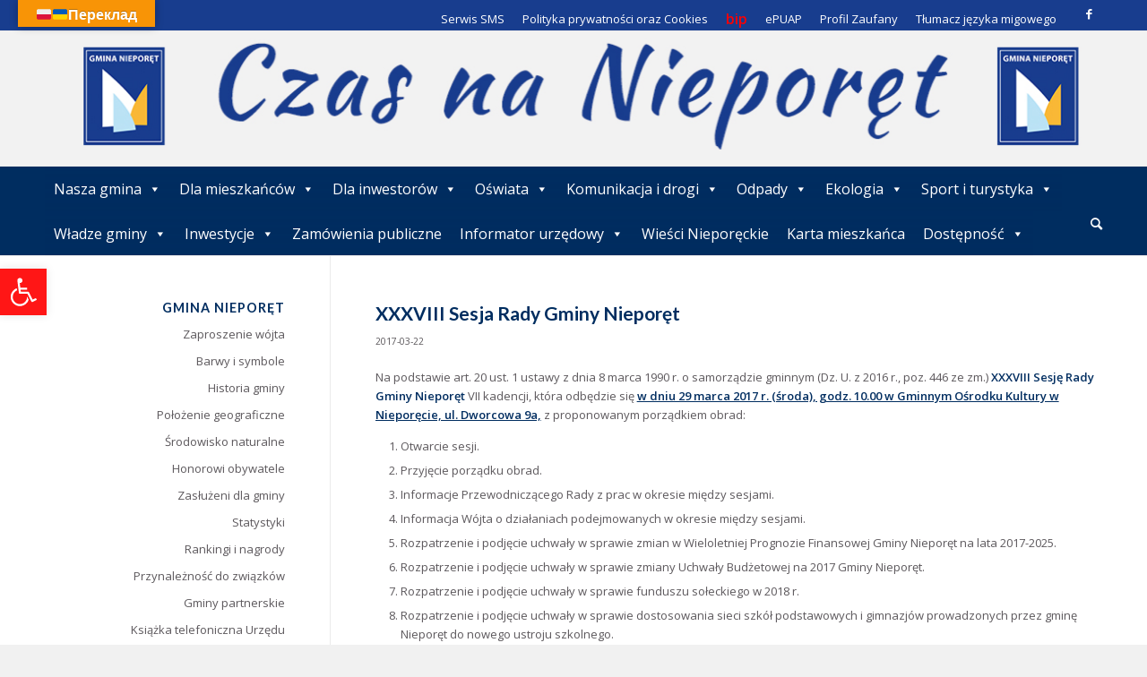

--- FILE ---
content_type: text/html; charset=UTF-8
request_url: https://www.nieporet.pl/wydarzenia/xxxviii-sesja-rady-gminy-nieporet/
body_size: 33704
content:
<!DOCTYPE html>
<html lang="pl-PL" class="html_stretched responsive av-preloader-disabled  html_header_top html_logo_left html_bottom_nav_header html_menu_left html_large html_header_sticky_disabled html_header_shrinking_disabled html_header_topbar_active html_mobile_menu_tablet html_header_searchicon html_content_align_center html_header_unstick_top html_header_stretch_disabled html_av-overlay-full html_272 html_av-submenu-noclone html_entry_id_24327 av-cookies-no-cookie-consent av-default-lightbox av-no-preview html_text_menu_active av-mobile-menu-switch-default">
<head>
<meta charset="UTF-8" />
<meta name="robots" content="index, follow" />


<!-- mobile setting -->
<meta name="viewport" content="width=device-width, initial-scale=1">

<!-- Scripts/CSS and wp_head hook -->
<title>XXXVIII Sesja Rady Gminy Nieporęt &#8211; Gmina Nieporęt</title>
<meta name='robots' content='max-image-preview:large' />
<link rel='dns-prefetch' href='//translate.google.com' />
<link rel="alternate" type="application/rss+xml" title="Gmina Nieporęt &raquo; Kanał z wpisami" href="https://www.nieporet.pl/feed/" />
<link rel="alternate" type="application/rss+xml" title="Gmina Nieporęt &raquo; Kanał z komentarzami" href="https://www.nieporet.pl/comments/feed/" />
<link rel="alternate" type="text/calendar" title="Gmina Nieporęt &raquo; kanał iCal" href="https://www.nieporet.pl/events/?ical=1" />

<!-- google webfont font replacement -->

			<script type='text/javascript'>

				(function() {

					/*	check if webfonts are disabled by user setting via cookie - or user must opt in.	*/
					var html = document.getElementsByTagName('html')[0];
					var cookie_check = html.className.indexOf('av-cookies-needs-opt-in') >= 0 || html.className.indexOf('av-cookies-can-opt-out') >= 0;
					var allow_continue = true;
					var silent_accept_cookie = html.className.indexOf('av-cookies-user-silent-accept') >= 0;

					if( cookie_check && ! silent_accept_cookie )
					{
						if( ! document.cookie.match(/aviaCookieConsent/) || html.className.indexOf('av-cookies-session-refused') >= 0 )
						{
							allow_continue = false;
						}
						else
						{
							if( ! document.cookie.match(/aviaPrivacyRefuseCookiesHideBar/) )
							{
								allow_continue = false;
							}
							else if( ! document.cookie.match(/aviaPrivacyEssentialCookiesEnabled/) )
							{
								allow_continue = false;
							}
							else if( document.cookie.match(/aviaPrivacyGoogleWebfontsDisabled/) )
							{
								allow_continue = false;
							}
						}
					}

					if( allow_continue )
					{
						var f = document.createElement('link');

						f.type 	= 'text/css';
						f.rel 	= 'stylesheet';
						f.href 	= '//fonts.googleapis.com/css?family=Lato:300,400,700%7COpen+Sans:400,600';
						f.id 	= 'avia-google-webfont';

						document.getElementsByTagName('head')[0].appendChild(f);
					}
				})();

			</script>
			<script type="text/javascript">
/* <![CDATA[ */
window._wpemojiSettings = {"baseUrl":"https:\/\/s.w.org\/images\/core\/emoji\/15.0.3\/72x72\/","ext":".png","svgUrl":"https:\/\/s.w.org\/images\/core\/emoji\/15.0.3\/svg\/","svgExt":".svg","source":{"concatemoji":"https:\/\/www.nieporet.pl\/wp-includes\/js\/wp-emoji-release.min.js?ver=6.6.4"}};
/*! This file is auto-generated */
!function(i,n){var o,s,e;function c(e){try{var t={supportTests:e,timestamp:(new Date).valueOf()};sessionStorage.setItem(o,JSON.stringify(t))}catch(e){}}function p(e,t,n){e.clearRect(0,0,e.canvas.width,e.canvas.height),e.fillText(t,0,0);var t=new Uint32Array(e.getImageData(0,0,e.canvas.width,e.canvas.height).data),r=(e.clearRect(0,0,e.canvas.width,e.canvas.height),e.fillText(n,0,0),new Uint32Array(e.getImageData(0,0,e.canvas.width,e.canvas.height).data));return t.every(function(e,t){return e===r[t]})}function u(e,t,n){switch(t){case"flag":return n(e,"\ud83c\udff3\ufe0f\u200d\u26a7\ufe0f","\ud83c\udff3\ufe0f\u200b\u26a7\ufe0f")?!1:!n(e,"\ud83c\uddfa\ud83c\uddf3","\ud83c\uddfa\u200b\ud83c\uddf3")&&!n(e,"\ud83c\udff4\udb40\udc67\udb40\udc62\udb40\udc65\udb40\udc6e\udb40\udc67\udb40\udc7f","\ud83c\udff4\u200b\udb40\udc67\u200b\udb40\udc62\u200b\udb40\udc65\u200b\udb40\udc6e\u200b\udb40\udc67\u200b\udb40\udc7f");case"emoji":return!n(e,"\ud83d\udc26\u200d\u2b1b","\ud83d\udc26\u200b\u2b1b")}return!1}function f(e,t,n){var r="undefined"!=typeof WorkerGlobalScope&&self instanceof WorkerGlobalScope?new OffscreenCanvas(300,150):i.createElement("canvas"),a=r.getContext("2d",{willReadFrequently:!0}),o=(a.textBaseline="top",a.font="600 32px Arial",{});return e.forEach(function(e){o[e]=t(a,e,n)}),o}function t(e){var t=i.createElement("script");t.src=e,t.defer=!0,i.head.appendChild(t)}"undefined"!=typeof Promise&&(o="wpEmojiSettingsSupports",s=["flag","emoji"],n.supports={everything:!0,everythingExceptFlag:!0},e=new Promise(function(e){i.addEventListener("DOMContentLoaded",e,{once:!0})}),new Promise(function(t){var n=function(){try{var e=JSON.parse(sessionStorage.getItem(o));if("object"==typeof e&&"number"==typeof e.timestamp&&(new Date).valueOf()<e.timestamp+604800&&"object"==typeof e.supportTests)return e.supportTests}catch(e){}return null}();if(!n){if("undefined"!=typeof Worker&&"undefined"!=typeof OffscreenCanvas&&"undefined"!=typeof URL&&URL.createObjectURL&&"undefined"!=typeof Blob)try{var e="postMessage("+f.toString()+"("+[JSON.stringify(s),u.toString(),p.toString()].join(",")+"));",r=new Blob([e],{type:"text/javascript"}),a=new Worker(URL.createObjectURL(r),{name:"wpTestEmojiSupports"});return void(a.onmessage=function(e){c(n=e.data),a.terminate(),t(n)})}catch(e){}c(n=f(s,u,p))}t(n)}).then(function(e){for(var t in e)n.supports[t]=e[t],n.supports.everything=n.supports.everything&&n.supports[t],"flag"!==t&&(n.supports.everythingExceptFlag=n.supports.everythingExceptFlag&&n.supports[t]);n.supports.everythingExceptFlag=n.supports.everythingExceptFlag&&!n.supports.flag,n.DOMReady=!1,n.readyCallback=function(){n.DOMReady=!0}}).then(function(){return e}).then(function(){var e;n.supports.everything||(n.readyCallback(),(e=n.source||{}).concatemoji?t(e.concatemoji):e.wpemoji&&e.twemoji&&(t(e.twemoji),t(e.wpemoji)))}))}((window,document),window._wpemojiSettings);
/* ]]> */
</script>
<style id='wp-emoji-styles-inline-css' type='text/css'>

	img.wp-smiley, img.emoji {
		display: inline !important;
		border: none !important;
		box-shadow: none !important;
		height: 1em !important;
		width: 1em !important;
		margin: 0 0.07em !important;
		vertical-align: -0.1em !important;
		background: none !important;
		padding: 0 !important;
	}
</style>
<link rel='stylesheet' id='wp-block-library-css' href='https://www.nieporet.pl/wp-includes/css/dist/block-library/style.min.css?ver=6.6.4' type='text/css' media='all' />
<link rel='stylesheet' id='wp-components-css' href='https://www.nieporet.pl/wp-includes/css/dist/components/style.min.css?ver=6.6.4' type='text/css' media='all' />
<link rel='stylesheet' id='wp-preferences-css' href='https://www.nieporet.pl/wp-includes/css/dist/preferences/style.min.css?ver=6.6.4' type='text/css' media='all' />
<link rel='stylesheet' id='wp-block-editor-css' href='https://www.nieporet.pl/wp-includes/css/dist/block-editor/style.min.css?ver=6.6.4' type='text/css' media='all' />
<link rel='stylesheet' id='popup-maker-block-library-style-css' href='https://www.nieporet.pl/wp-content/plugins/popup-maker/dist/packages/block-library-style.css?ver=dbea705cfafe089d65f1' type='text/css' media='all' />
<style id='classic-theme-styles-inline-css' type='text/css'>
/*! This file is auto-generated */
.wp-block-button__link{color:#fff;background-color:#32373c;border-radius:9999px;box-shadow:none;text-decoration:none;padding:calc(.667em + 2px) calc(1.333em + 2px);font-size:1.125em}.wp-block-file__button{background:#32373c;color:#fff;text-decoration:none}
</style>
<style id='global-styles-inline-css' type='text/css'>
:root{--wp--preset--aspect-ratio--square: 1;--wp--preset--aspect-ratio--4-3: 4/3;--wp--preset--aspect-ratio--3-4: 3/4;--wp--preset--aspect-ratio--3-2: 3/2;--wp--preset--aspect-ratio--2-3: 2/3;--wp--preset--aspect-ratio--16-9: 16/9;--wp--preset--aspect-ratio--9-16: 9/16;--wp--preset--color--black: #000000;--wp--preset--color--cyan-bluish-gray: #abb8c3;--wp--preset--color--white: #ffffff;--wp--preset--color--pale-pink: #f78da7;--wp--preset--color--vivid-red: #cf2e2e;--wp--preset--color--luminous-vivid-orange: #ff6900;--wp--preset--color--luminous-vivid-amber: #fcb900;--wp--preset--color--light-green-cyan: #7bdcb5;--wp--preset--color--vivid-green-cyan: #00d084;--wp--preset--color--pale-cyan-blue: #8ed1fc;--wp--preset--color--vivid-cyan-blue: #0693e3;--wp--preset--color--vivid-purple: #9b51e0;--wp--preset--gradient--vivid-cyan-blue-to-vivid-purple: linear-gradient(135deg,rgba(6,147,227,1) 0%,rgb(155,81,224) 100%);--wp--preset--gradient--light-green-cyan-to-vivid-green-cyan: linear-gradient(135deg,rgb(122,220,180) 0%,rgb(0,208,130) 100%);--wp--preset--gradient--luminous-vivid-amber-to-luminous-vivid-orange: linear-gradient(135deg,rgba(252,185,0,1) 0%,rgba(255,105,0,1) 100%);--wp--preset--gradient--luminous-vivid-orange-to-vivid-red: linear-gradient(135deg,rgba(255,105,0,1) 0%,rgb(207,46,46) 100%);--wp--preset--gradient--very-light-gray-to-cyan-bluish-gray: linear-gradient(135deg,rgb(238,238,238) 0%,rgb(169,184,195) 100%);--wp--preset--gradient--cool-to-warm-spectrum: linear-gradient(135deg,rgb(74,234,220) 0%,rgb(151,120,209) 20%,rgb(207,42,186) 40%,rgb(238,44,130) 60%,rgb(251,105,98) 80%,rgb(254,248,76) 100%);--wp--preset--gradient--blush-light-purple: linear-gradient(135deg,rgb(255,206,236) 0%,rgb(152,150,240) 100%);--wp--preset--gradient--blush-bordeaux: linear-gradient(135deg,rgb(254,205,165) 0%,rgb(254,45,45) 50%,rgb(107,0,62) 100%);--wp--preset--gradient--luminous-dusk: linear-gradient(135deg,rgb(255,203,112) 0%,rgb(199,81,192) 50%,rgb(65,88,208) 100%);--wp--preset--gradient--pale-ocean: linear-gradient(135deg,rgb(255,245,203) 0%,rgb(182,227,212) 50%,rgb(51,167,181) 100%);--wp--preset--gradient--electric-grass: linear-gradient(135deg,rgb(202,248,128) 0%,rgb(113,206,126) 100%);--wp--preset--gradient--midnight: linear-gradient(135deg,rgb(2,3,129) 0%,rgb(40,116,252) 100%);--wp--preset--font-size--small: 13px;--wp--preset--font-size--medium: 20px;--wp--preset--font-size--large: 36px;--wp--preset--font-size--x-large: 42px;--wp--preset--spacing--20: 0.44rem;--wp--preset--spacing--30: 0.67rem;--wp--preset--spacing--40: 1rem;--wp--preset--spacing--50: 1.5rem;--wp--preset--spacing--60: 2.25rem;--wp--preset--spacing--70: 3.38rem;--wp--preset--spacing--80: 5.06rem;--wp--preset--shadow--natural: 6px 6px 9px rgba(0, 0, 0, 0.2);--wp--preset--shadow--deep: 12px 12px 50px rgba(0, 0, 0, 0.4);--wp--preset--shadow--sharp: 6px 6px 0px rgba(0, 0, 0, 0.2);--wp--preset--shadow--outlined: 6px 6px 0px -3px rgba(255, 255, 255, 1), 6px 6px rgba(0, 0, 0, 1);--wp--preset--shadow--crisp: 6px 6px 0px rgba(0, 0, 0, 1);}:where(.is-layout-flex){gap: 0.5em;}:where(.is-layout-grid){gap: 0.5em;}body .is-layout-flex{display: flex;}.is-layout-flex{flex-wrap: wrap;align-items: center;}.is-layout-flex > :is(*, div){margin: 0;}body .is-layout-grid{display: grid;}.is-layout-grid > :is(*, div){margin: 0;}:where(.wp-block-columns.is-layout-flex){gap: 2em;}:where(.wp-block-columns.is-layout-grid){gap: 2em;}:where(.wp-block-post-template.is-layout-flex){gap: 1.25em;}:where(.wp-block-post-template.is-layout-grid){gap: 1.25em;}.has-black-color{color: var(--wp--preset--color--black) !important;}.has-cyan-bluish-gray-color{color: var(--wp--preset--color--cyan-bluish-gray) !important;}.has-white-color{color: var(--wp--preset--color--white) !important;}.has-pale-pink-color{color: var(--wp--preset--color--pale-pink) !important;}.has-vivid-red-color{color: var(--wp--preset--color--vivid-red) !important;}.has-luminous-vivid-orange-color{color: var(--wp--preset--color--luminous-vivid-orange) !important;}.has-luminous-vivid-amber-color{color: var(--wp--preset--color--luminous-vivid-amber) !important;}.has-light-green-cyan-color{color: var(--wp--preset--color--light-green-cyan) !important;}.has-vivid-green-cyan-color{color: var(--wp--preset--color--vivid-green-cyan) !important;}.has-pale-cyan-blue-color{color: var(--wp--preset--color--pale-cyan-blue) !important;}.has-vivid-cyan-blue-color{color: var(--wp--preset--color--vivid-cyan-blue) !important;}.has-vivid-purple-color{color: var(--wp--preset--color--vivid-purple) !important;}.has-black-background-color{background-color: var(--wp--preset--color--black) !important;}.has-cyan-bluish-gray-background-color{background-color: var(--wp--preset--color--cyan-bluish-gray) !important;}.has-white-background-color{background-color: var(--wp--preset--color--white) !important;}.has-pale-pink-background-color{background-color: var(--wp--preset--color--pale-pink) !important;}.has-vivid-red-background-color{background-color: var(--wp--preset--color--vivid-red) !important;}.has-luminous-vivid-orange-background-color{background-color: var(--wp--preset--color--luminous-vivid-orange) !important;}.has-luminous-vivid-amber-background-color{background-color: var(--wp--preset--color--luminous-vivid-amber) !important;}.has-light-green-cyan-background-color{background-color: var(--wp--preset--color--light-green-cyan) !important;}.has-vivid-green-cyan-background-color{background-color: var(--wp--preset--color--vivid-green-cyan) !important;}.has-pale-cyan-blue-background-color{background-color: var(--wp--preset--color--pale-cyan-blue) !important;}.has-vivid-cyan-blue-background-color{background-color: var(--wp--preset--color--vivid-cyan-blue) !important;}.has-vivid-purple-background-color{background-color: var(--wp--preset--color--vivid-purple) !important;}.has-black-border-color{border-color: var(--wp--preset--color--black) !important;}.has-cyan-bluish-gray-border-color{border-color: var(--wp--preset--color--cyan-bluish-gray) !important;}.has-white-border-color{border-color: var(--wp--preset--color--white) !important;}.has-pale-pink-border-color{border-color: var(--wp--preset--color--pale-pink) !important;}.has-vivid-red-border-color{border-color: var(--wp--preset--color--vivid-red) !important;}.has-luminous-vivid-orange-border-color{border-color: var(--wp--preset--color--luminous-vivid-orange) !important;}.has-luminous-vivid-amber-border-color{border-color: var(--wp--preset--color--luminous-vivid-amber) !important;}.has-light-green-cyan-border-color{border-color: var(--wp--preset--color--light-green-cyan) !important;}.has-vivid-green-cyan-border-color{border-color: var(--wp--preset--color--vivid-green-cyan) !important;}.has-pale-cyan-blue-border-color{border-color: var(--wp--preset--color--pale-cyan-blue) !important;}.has-vivid-cyan-blue-border-color{border-color: var(--wp--preset--color--vivid-cyan-blue) !important;}.has-vivid-purple-border-color{border-color: var(--wp--preset--color--vivid-purple) !important;}.has-vivid-cyan-blue-to-vivid-purple-gradient-background{background: var(--wp--preset--gradient--vivid-cyan-blue-to-vivid-purple) !important;}.has-light-green-cyan-to-vivid-green-cyan-gradient-background{background: var(--wp--preset--gradient--light-green-cyan-to-vivid-green-cyan) !important;}.has-luminous-vivid-amber-to-luminous-vivid-orange-gradient-background{background: var(--wp--preset--gradient--luminous-vivid-amber-to-luminous-vivid-orange) !important;}.has-luminous-vivid-orange-to-vivid-red-gradient-background{background: var(--wp--preset--gradient--luminous-vivid-orange-to-vivid-red) !important;}.has-very-light-gray-to-cyan-bluish-gray-gradient-background{background: var(--wp--preset--gradient--very-light-gray-to-cyan-bluish-gray) !important;}.has-cool-to-warm-spectrum-gradient-background{background: var(--wp--preset--gradient--cool-to-warm-spectrum) !important;}.has-blush-light-purple-gradient-background{background: var(--wp--preset--gradient--blush-light-purple) !important;}.has-blush-bordeaux-gradient-background{background: var(--wp--preset--gradient--blush-bordeaux) !important;}.has-luminous-dusk-gradient-background{background: var(--wp--preset--gradient--luminous-dusk) !important;}.has-pale-ocean-gradient-background{background: var(--wp--preset--gradient--pale-ocean) !important;}.has-electric-grass-gradient-background{background: var(--wp--preset--gradient--electric-grass) !important;}.has-midnight-gradient-background{background: var(--wp--preset--gradient--midnight) !important;}.has-small-font-size{font-size: var(--wp--preset--font-size--small) !important;}.has-medium-font-size{font-size: var(--wp--preset--font-size--medium) !important;}.has-large-font-size{font-size: var(--wp--preset--font-size--large) !important;}.has-x-large-font-size{font-size: var(--wp--preset--font-size--x-large) !important;}
:where(.wp-block-post-template.is-layout-flex){gap: 1.25em;}:where(.wp-block-post-template.is-layout-grid){gap: 1.25em;}
:where(.wp-block-columns.is-layout-flex){gap: 2em;}:where(.wp-block-columns.is-layout-grid){gap: 2em;}
:root :where(.wp-block-pullquote){font-size: 1.5em;line-height: 1.6;}
</style>
<link rel='stylesheet' id='google-language-translator-css' href='https://www.nieporet.pl/wp-content/plugins/google-language-translator/css/style.css?ver=6.0.20' type='text/css' media='' />
<link rel='stylesheet' id='glt-toolbar-styles-css' href='https://www.nieporet.pl/wp-content/plugins/google-language-translator/css/toolbar.css?ver=6.0.20' type='text/css' media='' />
<link rel='stylesheet' id='wp-polls-css' href='https://www.nieporet.pl/wp-content/plugins/wp-polls/polls-css.css?ver=2.77.3' type='text/css' media='all' />
<style id='wp-polls-inline-css' type='text/css'>
.wp-polls .pollbar {
	margin: 1px;
	font-size: 6px;
	line-height: 8px;
	height: 8px;
	background: #002d60;
	border: 1px solid #565656;
}

</style>
<link rel='stylesheet' id='megamenu-css' href='https://www.nieporet.pl/wp-content/uploads/maxmegamenu/style.css?ver=a24ace' type='text/css' media='all' />
<link rel='stylesheet' id='dashicons-css' href='https://www.nieporet.pl/wp-includes/css/dashicons.min.css?ver=6.6.4' type='text/css' media='all' />
<link rel='stylesheet' id='pojo-a11y-css' href='https://www.nieporet.pl/wp-content/plugins/pojo-accessibility/modules/legacy/assets/css/style.min.css?ver=1.0.0' type='text/css' media='all' />
<!--[if lt IE 9]>
<link rel='stylesheet' id='vc_lte_ie9-css' href='https://www.nieporet.pl/wp-content/plugins/js_composer/assets/css/vc_lte_ie9.min.css?ver=6.8.0' type='text/css' media='screen' />
<![endif]-->
<link rel='stylesheet' id='avia-merged-styles-css' href='https://www.nieporet.pl/wp-content/uploads/dynamic_avia/avia-merged-styles-435c36092e17ec05f169879c9a75e845---6960cfa8b9d5e.css' type='text/css' media='all' />
<script type="text/javascript" src="https://www.nieporet.pl/wp-includes/js/jquery/jquery.min.js?ver=3.7.1" id="jquery-core-js"></script>
<script type="text/javascript" src="https://www.nieporet.pl/wp-includes/js/jquery/jquery-migrate.min.js?ver=3.4.1" id="jquery-migrate-js"></script>
<script type="text/javascript" src="https://www.nieporet.pl/wp-content/plugins/prtn-events/assets/js/prtn-events.min.js?ver=1.6.0" id="prtn-events-scripts-js"></script>
<script type="text/javascript" id="prtn-gmina-toolkit-weather-widget-js-extra">
/* <![CDATA[ */
var prtn_gmina_toolkit_ajax_weather_widget_var = {"url":"https:\/\/www.nieporet.pl\/wp-admin\/admin-ajax.php","nonce":"78f1144d70"};
/* ]]> */
</script>
<script type="text/javascript" src="https://www.nieporet.pl/wp-content/plugins/prtn-gmina-toolkit/assets/js/prtn-gmina-toolkit-weather-widget.min.js?ver=1.4.0" id="prtn-gmina-toolkit-weather-widget-js"></script>
<link rel="https://api.w.org/" href="https://www.nieporet.pl/wp-json/" /><link rel="alternate" title="JSON" type="application/json" href="https://www.nieporet.pl/wp-json/wp/v2/prtn_event/24327" /><link rel="EditURI" type="application/rsd+xml" title="RSD" href="https://www.nieporet.pl/xmlrpc.php?rsd" />
<meta name="generator" content="WordPress 6.6.4" />
<link rel="canonical" href="https://www.nieporet.pl/wydarzenia/xxxviii-sesja-rady-gminy-nieporet/" />
<link rel='shortlink' href='https://www.nieporet.pl/?p=24327' />
<link rel="alternate" title="oEmbed (JSON)" type="application/json+oembed" href="https://www.nieporet.pl/wp-json/oembed/1.0/embed?url=https%3A%2F%2Fwww.nieporet.pl%2Fwydarzenia%2Fxxxviii-sesja-rady-gminy-nieporet%2F" />
<link rel="alternate" title="oEmbed (XML)" type="text/xml+oembed" href="https://www.nieporet.pl/wp-json/oembed/1.0/embed?url=https%3A%2F%2Fwww.nieporet.pl%2Fwydarzenia%2Fxxxviii-sesja-rady-gminy-nieporet%2F&#038;format=xml" />
<style>.goog-te-gadget{margin-top:2px!important;}p.hello{font-size:12px;color:#666;}div.skiptranslate.goog-te-gadget{display:inline!important;}#google_language_translator{clear:both;}#flags{width:165px;}#flags a{display:inline-block;margin-right:2px;}#google_language_translator a{display:none!important;}div.skiptranslate.goog-te-gadget{display:inline!important;}.goog-te-gadget{color:transparent!important;}.goog-te-gadget{font-size:0px!important;}.goog-branding{display:none;}.goog-tooltip{display: none!important;}.goog-tooltip:hover{display: none!important;}.goog-text-highlight{background-color:transparent!important;border:none!important;box-shadow:none!important;}#google_language_translator select.goog-te-combo{color:#32373c;}div.skiptranslate{display:none!important;}body{top:0px!important;}#goog-gt-{display:none!important;}font font{background-color:transparent!important;box-shadow:none!important;position:initial!important;}#glt-translate-trigger{bottom:auto;top:0;left:20px;right:auto;}.tool-container.tool-top{top:50px!important;bottom:auto!important;}.tool-container.tool-top .arrow{border-color:transparent transparent #d0cbcb;top:-14px;}#glt-translate-trigger > span{color:#ffffff;}#glt-translate-trigger{background:#f89406;}</style><meta name="et-api-version" content="v1"><meta name="et-api-origin" content="https://www.nieporet.pl"><link rel="https://theeventscalendar.com/" href="https://www.nieporet.pl/wp-json/tribe/tickets/v1/" /><meta name="tec-api-version" content="v1"><meta name="tec-api-origin" content="https://www.nieporet.pl"><link rel="alternate" href="https://www.nieporet.pl/wp-json/tribe/events/v1/" /><style type="text/css">
#pojo-a11y-toolbar .pojo-a11y-toolbar-toggle a{ background-color: #ff1616;	color: #ffffff;}
#pojo-a11y-toolbar .pojo-a11y-toolbar-overlay, #pojo-a11y-toolbar .pojo-a11y-toolbar-overlay ul.pojo-a11y-toolbar-items.pojo-a11y-links{ border-color: #ff1616;}
body.pojo-a11y-focusable a:focus{ outline-style: solid !important;	outline-width: 1px !important;	outline-color: #FF0000 !important;}
#pojo-a11y-toolbar{ top: 300px !important;}
#pojo-a11y-toolbar .pojo-a11y-toolbar-overlay{ background-color: #ffffff;}
#pojo-a11y-toolbar .pojo-a11y-toolbar-overlay ul.pojo-a11y-toolbar-items li.pojo-a11y-toolbar-item a, #pojo-a11y-toolbar .pojo-a11y-toolbar-overlay p.pojo-a11y-toolbar-title{ color: #333333;}
#pojo-a11y-toolbar .pojo-a11y-toolbar-overlay ul.pojo-a11y-toolbar-items li.pojo-a11y-toolbar-item a.active{ background-color: #4054b2;	color: #ffffff;}
@media (max-width: 767px) { #pojo-a11y-toolbar { top: 100px !important; } }</style><link rel="profile" href="http://gmpg.org/xfn/11" />
<link rel="alternate" type="application/rss+xml" title="Gmina Nieporęt RSS2 Feed" href="https://www.nieporet.pl/feed/" />
<link rel="pingback" href="https://www.nieporet.pl/xmlrpc.php" />
<!--[if lt IE 9]><script src="https://www.nieporet.pl/wp-content/themes/enfold/js/html5shiv.js"></script><![endif]-->

<meta name="generator" content="Powered by WPBakery Page Builder - drag and drop page builder for WordPress."/>

<!-- To speed up the rendering and to display the site as fast as possible to the user we include some styles and scripts for above the fold content inline -->
<script type="text/javascript">'use strict';var avia_is_mobile=!1;if(/Android|webOS|iPhone|iPad|iPod|BlackBerry|IEMobile|Opera Mini/i.test(navigator.userAgent)&&'ontouchstart' in document.documentElement){avia_is_mobile=!0;document.documentElement.className+=' avia_mobile '}
else{document.documentElement.className+=' avia_desktop '};document.documentElement.className+=' js_active ';(function(){var e=['-webkit-','-moz-','-ms-',''],n='';for(var t in e){if(e[t]+'transform' in document.documentElement.style){document.documentElement.className+=' avia_transform ';n=e[t]+'transform'};if(e[t]+'perspective' in document.documentElement.style){document.documentElement.className+=' avia_transform3d '}};if(typeof document.getElementsByClassName=='function'&&typeof document.documentElement.getBoundingClientRect=='function'&&avia_is_mobile==!1){if(n&&window.innerHeight>0){setTimeout(function(){var e=0,o={},a=0,t=document.getElementsByClassName('av-parallax'),i=window.pageYOffset||document.documentElement.scrollTop;for(e=0;e<t.length;e++){t[e].style.top='0px';o=t[e].getBoundingClientRect();a=Math.ceil((window.innerHeight+i-o.top)*0.3);t[e].style[n]='translate(0px, '+a+'px)';t[e].style.top='auto';t[e].className+=' enabled-parallax '}},50)}}})();</script>		<style type="text/css" id="wp-custom-css">
			.mega-menu-item-50776 a {
	color: #ff0000 !important;
	font-size: 1.3em !important;
font-weight: bold !important;
}

.mega-menu-item-50776 a:hover {
	color: #ff0000 !important;
font-size: 1.3em !important;
	font-weight: bold !important;
}

.iconbox_content {height: 160px }

span.pojo-sr-only.sr-only+svg{
	box-sizing:border-box !important;
	max-width:none !important;
	display:block !important;
	color:#fff !important;
	fill:#fff !important;}

.rammka.iconbox_top .iconbox_content {
    background-color: red !important;
}

.boldstar2 h2 {
   font-weight: bold  !important;
}

.slide-image img {
    max-width: 100%;

   -moz-transition: all 0.3s;
   -webkit-transition: all 0.3s;
   transition: all 0.3s;
}

.slide-image:hover img {
   -moz-transform: scale(1.1);
   -webkit-transform: scale(1.1);
   transform: scale(1.1);
}
.slide-image {
    display: block;
    position: relative;
    overflow: hidden; }

.avia-content-slider-element-container .avia-slideshow-dots {
text-align: center !important;
padding-bottom: 15px !important;
}

.new-special-heading {
display: none !important;
}





		</style>
		<style type="text/css" id="avia-pojo-accessibility-override">
body#top.pojo-a11y-focusable .main_menu ul li a:focus,
body#top.pojo-a11y-focusable .sub_menu ul li a:focus,
body#top.pojo-a11y-focusable .sub_menu li li a:focus,
body#top.pojo-a11y-focusable .av-subnav-menu a:focus,
body#top.pojo-a11y-focusable .widget_pages ul li a:focus,
body#top.pojo-a11y-focusable .widget_nav_menu ul li a:focus{
outline-width: 0px !important;
border-width: 1px !important;
border-style: solid !important;
border-color: #FF0000 !important;
overflow: visible !important;
}


body#top.pojo-a11y-focusable .widget_pages ul li a:focus,
body#top.pojo-a11y-focusable .widget_nav_menu ul li a:focus{
	padding-left: 5px;
	padding-right: 5px;
}

</style><noscript><style> .wpb_animate_when_almost_visible { opacity: 1; }</style></noscript><style type='text/css'>
@font-face {font-family: 'entypo-fontello'; font-weight: normal; font-style: normal; font-display: auto;
src: url('https://www.nieporet.pl/wp-content/themes/enfold/config-templatebuilder/avia-template-builder/assets/fonts/entypo-fontello.woff2') format('woff2'),
url('https://www.nieporet.pl/wp-content/themes/enfold/config-templatebuilder/avia-template-builder/assets/fonts/entypo-fontello.woff') format('woff'),
url('https://www.nieporet.pl/wp-content/themes/enfold/config-templatebuilder/avia-template-builder/assets/fonts/entypo-fontello.ttf') format('truetype'),
url('https://www.nieporet.pl/wp-content/themes/enfold/config-templatebuilder/avia-template-builder/assets/fonts/entypo-fontello.svg#entypo-fontello') format('svg'),
url('https://www.nieporet.pl/wp-content/themes/enfold/config-templatebuilder/avia-template-builder/assets/fonts/entypo-fontello.eot'),
url('https://www.nieporet.pl/wp-content/themes/enfold/config-templatebuilder/avia-template-builder/assets/fonts/entypo-fontello.eot?#iefix') format('embedded-opentype');
} #top .avia-font-entypo-fontello, body .avia-font-entypo-fontello, html body [data-av_iconfont='entypo-fontello']:before{ font-family: 'entypo-fontello'; }
</style><style type="text/css">/** Mega Menu CSS: fs **/</style>


<!--
Debugging Info for Theme support: 

Theme: Enfold
Version: 4.8.8.1
Installed: enfold
AviaFramework Version: 5.0
AviaBuilder Version: 4.8
aviaElementManager Version: 1.0.1
ML:512-PU:154-PLA:19
WP:6.6.4
Compress: CSS:all theme files - JS:all theme files
Updates: disabled
PLAu:18
-->
</head>

<body id="top" class="prtn_event-template-default single single-prtn_event postid-24327 stretched rtl_columns av-curtain-numeric lato open_sans tribe-no-js tec-no-tickets-on-recurring tec-no-rsvp-on-recurring mega-menu-avia mega-menu-avia2 avia-responsive-images-support wpb-js-composer js-comp-ver-6.8.0 vc_responsive tribe-theme-enfold" itemscope="itemscope" itemtype="https://schema.org/WebPage" >

	
	<div id='wrap_all'>

	
<header id='header' class='all_colors header_color dark_bg_color  av_header_top av_logo_left av_bottom_nav_header av_menu_left av_large av_header_sticky_disabled av_header_shrinking_disabled av_header_stretch_disabled av_mobile_menu_tablet av_header_searchicon av_header_unstick_top av_header_border_disabled'  role="banner" itemscope="itemscope" itemtype="https://schema.org/WPHeader" >

		<div id='header_meta' class='container_wrap container_wrap_meta  av_icon_active_right av_extra_header_active av_secondary_right av_entry_id_24327'>

			      <div class='container'>
			      <ul class='noLightbox social_bookmarks icon_count_1'><li class='social_bookmarks_facebook av-social-link-facebook social_icon_1'><a target="_blank" aria-label="Link to Facebook" href='https://www.facebook.com/Gmina.Nieporet/' aria-hidden='false' data-av_icon='' data-av_iconfont='entypo-fontello' title='Facebook' rel="noopener"><span class='avia_hidden_link_text'>Facebook</span></a></li></ul><nav class='sub_menu'  role="navigation" itemscope="itemscope" itemtype="https://schema.org/SiteNavigationElement" ><div id="mega-menu-wrap-avia2" class="mega-menu-wrap"><div class="mega-menu-toggle"><div class="mega-toggle-blocks-left"></div><div class="mega-toggle-blocks-center"></div><div class="mega-toggle-blocks-right"><div class='mega-toggle-block mega-menu-toggle-animated-block mega-toggle-block-0' id='mega-toggle-block-0'><button aria-label="top-menu" class="mega-toggle-animated mega-toggle-animated-slider" type="button" aria-expanded="false">
                  <span class="mega-toggle-animated-box">
                    <span class="mega-toggle-animated-inner"></span>
                  </span>
                </button></div></div></div><ul id="mega-menu-avia2" class="mega-menu max-mega-menu mega-menu-horizontal mega-no-js" data-event="hover_intent" data-effect="fade_up" data-effect-speed="200" data-effect-mobile="disabled" data-effect-speed-mobile="0" data-mobile-force-width="false" data-second-click="go" data-document-click="collapse" data-vertical-behaviour="standard" data-breakpoint="768" data-unbind="true" data-mobile-state="collapse_all" data-mobile-direction="vertical" data-hover-intent-timeout="300" data-hover-intent-interval="100"><li role="menuitem" class="mega-menu-item mega-menu-item-type-custom mega-menu-item-object-custom mega-align-bottom-left mega-menu-flyout mega-menu-item-67300" id="mega-menu-item-67300"><a class="mega-menu-link" href="https://www.nieporet.pl/samorzad/serwis-sms/62455/" tabindex="0">Serwis SMS</a></li><li role="menuitem" class="mega-menu-item mega-menu-item-type-post_type mega-menu-item-object-page mega-align-bottom-left mega-menu-flyout mega-menu-item-50775" id="mega-menu-item-50775"><a class="mega-menu-link" href="https://www.nieporet.pl/pliki-cookies-ciasteczka/" tabindex="0">Polityka prywatności oraz Cookies</a></li><li role="menuitem" class="mega-menu-item mega-menu-item-type-custom mega-menu-item-object-custom mega-align-bottom-left mega-menu-flyout mega-menu-item-50776" id="mega-menu-item-50776"><a class="mega-menu-link" href="https://bip.nieporet.pl/?" tabindex="0">bip</a></li><li role="menuitem" class="mega-menu-item mega-menu-item-type-custom mega-menu-item-object-custom mega-align-bottom-left mega-menu-flyout mega-menu-item-50777" id="mega-menu-item-50777"><a class="mega-menu-link" href="https://epuap.gov.pl/wps/portal/strefa-klienta/katalog-spraw/profil-urzedu/urzadgminynieporet?" tabindex="0">ePUAP</a></li><li role="menuitem" class="mega-menu-item mega-menu-item-type-custom mega-menu-item-object-custom mega-align-bottom-left mega-menu-flyout mega-menu-item-56754" id="mega-menu-item-56754"><a class="mega-menu-link" href="https://www.nieporet.pl/komunikat/zalatwianie-spraw-urzedowych-przy-wykorzystaniu-profilu-zaufanego/56749/" tabindex="0">Profil Zaufany</a></li><li role="menuitem" class="mega-menu-item mega-menu-item-type-post_type mega-menu-item-object-page mega-align-bottom-left mega-menu-flyout mega-menu-item-50786" id="mega-menu-item-50786"><a class="mega-menu-link" href="https://www.nieporet.pl/dostepnosc-strony/tlumacz-jezyka-migowego/" tabindex="0">Tłumacz języka migowego</a></li></ul></div></nav>			      </div>
		</div>

		<div  id='header_main' class='container_wrap container_wrap_logo'>

        <div class='container av-logo-container'><div class='inner-container'><span class='logo avia-standard-logo'><a href='https://www.nieporet.pl/' class=''><img src="https://www.nieporet.pl/wp-content/uploads/2026/01/czasnanieporet2.png" srcset="https://www.nieporet.pl/wp-content/uploads/2026/01/czasnanieporet2.png 1201w, https://www.nieporet.pl/wp-content/uploads/2026/01/czasnanieporet2-660x74.png 660w, https://www.nieporet.pl/wp-content/uploads/2026/01/czasnanieporet2-1030x115.png 1030w, https://www.nieporet.pl/wp-content/uploads/2026/01/czasnanieporet2-705x79.png 705w" sizes="(max-width: 1201px) 100vw, 1201px" height="100" width="300" alt='Gmina Nieporęt' title='czasnanieporet2' /></a></span></div></div><div id='header_main_alternate' class='container_wrap'><div class='container'><nav class='main_menu' data-selectname='Wybierz stornę'  role="navigation" itemscope="itemscope" itemtype="https://schema.org/SiteNavigationElement" ><div id="mega-menu-wrap-avia" class="mega-menu-wrap"><div class="mega-menu-toggle"><div class="mega-toggle-blocks-left"></div><div class="mega-toggle-blocks-center"></div><div class="mega-toggle-blocks-right"><div class='mega-toggle-block mega-menu-toggle-animated-block mega-toggle-block-1' id='mega-toggle-block-1'><button aria-label="Glowne" class="mega-toggle-animated mega-toggle-animated-slider" type="button" aria-expanded="false">
                  <span class="mega-toggle-animated-box">
                    <span class="mega-toggle-animated-inner"></span>
                  </span>
                </button></div></div></div><ul id="mega-menu-avia" class="mega-menu max-mega-menu mega-menu-horizontal mega-no-js" data-event="click" data-effect="fade_up" data-effect-speed="200" data-effect-mobile="disabled" data-effect-speed-mobile="0" data-mobile-force-width="false" data-second-click="go" data-document-click="collapse" data-vertical-behaviour="standard" data-breakpoint="768" data-unbind="true" data-mobile-state="collapse_all" data-mobile-direction="vertical" data-hover-intent-timeout="300" data-hover-intent-interval="100"><li class="mega-menu-item mega-menu-item-type-custom mega-menu-item-object-custom mega-menu-item-has-children mega-menu-megamenu mega-menu-grid mega-align-bottom-left mega-menu-grid mega-menu-item-50794" id="mega-menu-item-50794"><a class="mega-menu-link" href="#" aria-expanded="false" tabindex="0">Nasza gmina<span class="mega-indicator" aria-hidden="true"></span></a>
<ul class="mega-sub-menu" role='presentation'>
<li class="mega-menu-row" id="mega-menu-50794-0">
	<ul class="mega-sub-menu" style='--columns:12' role='presentation'>
<li class="mega-menu-column mega-menu-columns-3-of-12" style="--columns:12; --span:3" id="mega-menu-50794-0-0">
		<ul class="mega-sub-menu">
<li class="mega-menu-item mega-menu-item-type-widget widget_custom_html mega-menu-item-custom_html-2" id="mega-menu-item-custom_html-2"><div class="textwidget custom-html-widget"><h3 style="color:#183D8E">
	Gmina Nieporęt
</h3>

<a style="color:red" href="https://www.nieporet.pl/gmina-nieporet/zaproszenie-wojta/" >Zaproszenie wójta</a>
<br>
<a style="color:red"  href="https://www.nieporet.pl/gmina-nieporet/herb-i-hejnal/" >Barwy i symbole</a>
<br>
<a style="color:red" href="https://www.nieporet.pl/gmina-nieporet/historia-gminy/">Historia</a>
<br>
<a style="color:red" href="https://bip.nieporet.pl/m,8691,gminny-program-opieki-nad-zabytkami.html" target="_blank" rel="noopener">Gminny Program Opieki nad Zabytkami Gminy Nieporęt</a>
<br>
<a style="color:red" href="https://www.nieporet.pl/gmina-nieporet/polozenie-geograficzne/">Położenie geograficzne</a>
<br>
<a style="color:red" href="https://www.nieporet.pl/sport-i-turystyka/srodowisko-naturalne/">Środowisko naturalne</a></div></li>		</ul>
</li><li class="mega-menu-column mega-menu-columns-3-of-12" style="--columns:12; --span:3" id="mega-menu-50794-0-1">
		<ul class="mega-sub-menu">
<li class="mega-menu-item mega-menu-item-type-widget widget_custom_html mega-menu-item-custom_html-3" id="mega-menu-item-custom_html-3"><div class="textwidget custom-html-widget"><h3 style="color:#183D8E">Władze gminy
</h3>

<a style="color:red" href="https://bip.nieporet.pl/m,8003,wojt-gminy.html" target="_blank" rel="noopener">Wójt Gminy
</a>

<br>

<a style="color:red" href="https://bip.nieporet.pl/m,7986,rada-gminy.html" target="_blank" rel="noopener">Rada gminy
</a>

<br>

<h3 style="color:#183D8E">Urząd Gminy
</h3>

<a style="color:red" href="https://www.nieporet.pl/kierownictwo-urzedu/
">Kierownictwo Urzędu
</a>
<br>
<a style="color:red" href="https://www.nieporet.pl/struktura-organizacyjna-urzedu/
">Struktura Organizacyjna Urzędu
</a>
<br>
<h3 style="color:#183D8E">Społeczność gminy
</h3>

<a style="color:red" href="https://www.nieporet.pl/gmina-nieporet/honorowi-obywatele/
">Honorowi obywatele
</a>
<br>
<a style="color:red" href="https://www.nieporet.pl/gmina-nieporet/zasluzony-dla-gminy/
">Zasłużeni dla gminy
</a>
<br></div></li>		</ul>
</li><li class="mega-menu-column mega-menu-columns-3-of-12" style="--columns:12; --span:3" id="mega-menu-50794-0-2">
		<ul class="mega-sub-menu">
<li class="mega-menu-item mega-menu-item-type-widget widget_custom_html mega-menu-item-custom_html-4" id="mega-menu-item-custom_html-4"><div class="textwidget custom-html-widget"><h3 style="color:#183D8E">Gmina w liczbach
</h3>

<a style="color:red" href="https://www.nieporet.pl/statystyki/
">Statystyka
</a>

<br>

<a style="color:red" href="https://www.nieporet.pl/gmina-nieporet/rankingi/
">Rankingi i nagrody
</a>

<br>

<h3 style="color:#183D8E">Współpraca
</h3>

<a style="color:red" href="https://www.nieporet.pl/gmina-nieporet/wspolpraca-miedzynarodowa/
">Gminy partnerskie
</a>
<br>
<a style="color:red" href="https://www.nieporet.pl/gmina-nieporet/przynaleznosc-do-zwiazkow/
">Przynależność do związków
</a>

<br>

<h3 style="color:#183D8E">Logo Gminy Nieporęt
</h3>

<a style="color:red" href="https://www.nieporet.pl/wp-content/uploads/2024/03/Uchwala-116_2012665.docx">UCHWAŁA NR LXV/116/2022
</a>
<br>
<a style="color:red" href="https://www.nieporet.pl/wp-content/uploads/2024/03/Zarzadzenie-LOGO-pdf.pdf">Zarządzenie Nr 560/2023 PDF</a>
<br>
<a style="color:red" href="https://www.nieporet.pl/wp-content/uploads/2024/03/zarz.560.Zalacznik-nr-1.docx">Załączniki do zarządzenia Nr 560/2023</a>
</div></li>		</ul>
</li><li class="mega-menu-column mega-menu-columns-3-of-12" style="--columns:12; --span:3" id="mega-menu-50794-0-3">
		<ul class="mega-sub-menu">
<li class="mega-menu-item mega-menu-item-type-widget widget_media_image mega-menu-item-media_image-2" id="mega-menu-item-media_image-2"><img width="200" height="259" src="https://www.nieporet.pl/wp-content/uploads/2022/01/cropped-herb_gminy_nieporet-340x440.png" class="image wp-image-50659  attachment-200x259 size-200x259" alt="" style="max-width: 100%; height: auto;" decoding="async" srcset="https://www.nieporet.pl/wp-content/uploads/2022/01/cropped-herb_gminy_nieporet-340x440.png 340w, https://www.nieporet.pl/wp-content/uploads/2022/01/cropped-herb_gminy_nieporet-796x1030.png 796w, https://www.nieporet.pl/wp-content/uploads/2022/01/cropped-herb_gminy_nieporet-1187x1536.png 1187w, https://www.nieporet.pl/wp-content/uploads/2022/01/cropped-herb_gminy_nieporet-1582x2048.png 1582w, https://www.nieporet.pl/wp-content/uploads/2022/01/cropped-herb_gminy_nieporet-1159x1500.png 1159w, https://www.nieporet.pl/wp-content/uploads/2022/01/cropped-herb_gminy_nieporet-545x705.png 545w, https://www.nieporet.pl/wp-content/uploads/2022/01/cropped-herb_gminy_nieporet-e1643224549376.png 200w" sizes="(max-width: 200px) 100vw, 200px" /></li>		</ul>
</li>	</ul>
</li></ul>
</li><li class="mega-menu-item mega-menu-item-type-custom mega-menu-item-object-custom mega-menu-item-has-children mega-menu-megamenu mega-menu-grid mega-align-bottom-left mega-menu-grid mega-menu-item-50795" id="mega-menu-item-50795"><a class="mega-menu-link" href="#" aria-expanded="false" tabindex="0">Dla mieszkańców<span class="mega-indicator" aria-hidden="true"></span></a>
<ul class="mega-sub-menu" role='presentation'>
<li class="mega-menu-row" id="mega-menu-50795-0">
	<ul class="mega-sub-menu" style='--columns:12' role='presentation'>
<li class="mega-menu-column mega-menu-columns-3-of-12" style="--columns:12; --span:3" id="mega-menu-50795-0-0">
		<ul class="mega-sub-menu">
<li class="mega-menu-item mega-menu-item-type-widget widget_custom_html mega-menu-item-custom_html-5" id="mega-menu-item-custom_html-5"><div class="textwidget custom-html-widget"><h3 style="color:#183D8E">Sprawy urzędowe
</h3>

<a style="color:red" href="https://bip.nieporet.pl/m,8503,jak-zalatwic-sprawe.html
" target="_blank" rel="noopener">Jak załatwić sprawę?
</a>
<br>
<a style="color:red" href="https://bip.nieporet.pl/m,8735,konsultacje-z-organizacjami-pozarzadowymi.html
" target="_blank" rel="noopener">Konsultacje z organizacjami pozarządowymi
</a>
<br>
<a style="color:red" href="https://www.nieporet.pl/mieszkancy/zasady-przejmowania-drog-na-mienie-gminy/
">Nabywanie przez gminę nieruchomości
</a>
<br>
<a style="color:red" href="https://bip.nieporet.pl/a,84031,ustalenie-numeru-porzadkowego-nieruchomosci.html
" target="_blank" rel="noopener">Oznaczanie nieruchomości numerami porządkowymi
</a>
<br>
<h3 style="color:#183D8E">Podatki i opłaty
</h3>
<a style="color:red" href="https://bip.nieporet.pl/m,8781,lata-2009-2022.html
" target="_blank" rel="noopener">Stawki podatków i opłat
</a>
<br>
<a style="color:red" href="https://www.nieporet.pl/komunikat/zwrot-podatku-akcyzowego-2" >Zwrot Podatku Akcyzowego
</a>
<br>
<h3 style="color:#183D8E">Porady prawne
</h3>
<a style="color:red" href="https://www.nieporet.pl/spolecznosc-gminna/bezplatna-pomoc-prawna-2018/
">Bezpłatne porady prawne
</a>
<br>
<h3 style="color:#183D8E">Lista punktów nieodpłatnego poradnictwa obywatelskiego
</h3>
<a style="color:red" href="https://www.nieporet.pl/lista-punktow-nieodplatnego-poradnictwa-obywatelskiego/
">Lista
</a>
<br>
<h3 style="color:#183D8E">Sołtysi IX Kadencji
</h3>
<a style="color:red" href="https://www.nieporet.pl/www/soltysi-ix-kadencji-2024-2029/73918/" target="_blank">Dane kontaktowe
</a>
<br>
<h3 style="color:#183D8E">Nieporęcka Rada Seniorów I Kadencji  2025 - 2029
</h3>
<a style="color:red" href="https://www.nieporet.pl/do-wyroznienia/wybralismy-nieporecka-rade-seniorow/78128/" target="_blank">Wybraliśmy Nieporęcką Radę Seniorów
</a>
<br>
<a style="color:red" href="https://www.nieporet.pl/spolecznosc-gminna/pierwsze-posiedzenie-nieporeckiej-rady-seniorow-za-nami/78909/" target="_blank">Pierwsze posiedzenie Nieporęckiej Rady Seniorów
</a>
<br>
<a style="color:red" href="https://www.nieporet.pl/wp-content/uploads/2025/05/Zarzadzenie._wynik_RADA_SENIOROW_2025.pdf" target="_blank">Zarządzenie w sprawie ogłoszenia wyników głosowania na kandydatów
</a>
<br>
<a style="color:red" href="https://www.nieporet.pl/wp-content/uploads/2025/05/uchwala_RADA_SENIOROW_2025.pdf" target="_blank">Uchwała w sprawie utworzenia Nieporęckiej Rady Seniorów
</a>
<br>
<h3 style="color:#183D8E">Wykaz przedsiębiorców działających na terenie Gminy Nieporęt
</h3>
<a style="color:red" href="https://prod.ceidg.gov.pl/ceidg/ceidg.public.ui/Search.aspx
" target="_blank" rel="noopener">Wykaz przedsiębiorców działających na terenie Gminy Nieporęt -CEIDG
</a>
<br>
<h3 style="color:#183D8E">Miejsce prowadzenia handlu  przez rolników i ich domowników w Gminie Nieporęt
</h3>
<a style="color:red" href="https://www.nieporet.pl/komunikat/gmina-nieporet-wyznaczyla-miejsce-do-prowadzenia-handlu-przez-rolnikow-i-ich-domownikow/55010/" target="_blank">Komunikat
</a>
<br>
<a style="color:red" href="https://www.nieporet.pl/wp-content/uploads/2024/09/DOC082.pdf" target="_blank">Regulamin
</a></div></li>		</ul>
</li><li class="mega-menu-column mega-menu-columns-3-of-12" style="--columns:12; --span:3" id="mega-menu-50795-0-1">
		<ul class="mega-sub-menu">
<li class="mega-menu-item mega-menu-item-type-widget widget_custom_html mega-menu-item-custom_html-6" id="mega-menu-item-custom_html-6"><div class="textwidget custom-html-widget"><h3 style="color:#183D8E">Wieści Nieporęckie</h3>
<a style="color:red" href="https://www.nieporet.pl/pliki/wykaz-punktow-kolportazu-wiesci-nieporeckie/">Wykaz punktów kolportażu "Wieści Nieporęckie"
</a>
<br>
<h3 style="color:#183D8E">Rodzina
</h3>
<a style="color:red" href="https://www.nieporet.pl/karta-mieszkanca/">Karta mieszkańca
</a>
<br>
<a style="color:red" href="https://www.gov.pl/web/rodzina/rodzina-500-plus">Rodzina 500+
</a>
<br>
<a style="color:red" href="https://www.nieporet.pl/mieszkancy/nieporecka-karta-rodziny/
">Nieporęcka Karta Rodziny 3+
</a>
<br>
<a style="color:red" href="https://gops-nieporet.pl/karta-duzej-rodziny
">Karta Dużej Rodziny
</a>
<br>
<a style="color:red" href="https://www.nieporet.pl/mieszkancy/vademecum-seniora/
">Vademecum seniora
</a>
<br>
<h3 style="color:#183D8E">Zdrowie
</h3>
<a style="color:red" href="https://wim.mil.pl/szpital/wim-legionowo/oddzialy-szpitala
">Szpital w Legionowie – telefony
</a>
<br>
<a style="color:red" href="https://www.nieporet.pl/mieszkancy/zdrowie/osrodki-zdrowia/
">Ośrodki zdrowia
</a>
<br>
<a style="color:red" href="https://www.nieporet.pl/spolecznosc-gminna/poradnie-dzialajace-terenie-gminy/
">Profilaktyka uzależnień, wsparcie psychologiczne oraz prawne
</a>
<br>
<a style="color:red" href="https://www.nieporet.pl/samorzad/rehabilitacja-zdrowotna-dla-mieszkancow-2/
">Gminne PROGRAMY ZDROWOTNE
</a>
<br>
<a style="color:red" href="https://www.nieporet.pl/komunikat/gminny-program-profilaktyki/62433/
">Gminny Program Profilaktyki
</a>
<br>
<a style="color:red" href="https://www.nieporet.pl/zdrowie/bezplatne-powiatowe-i-pozostale-programy-zdrowotne/">Powiatowe PROGRAMY ZDROWOTNE
</a>
<br>
<a style="color:red" href="https://www.nieporet.pl/zdrowie/nocna-i-swiateczna-pomoc-lekarska/">Nocna i Świąteczna Pomoc Lekarska
</a>
<br>
<a style="color:red" href="https://www.nieporet.pl/placowki-leczenia-uzaleznien/
">Placówki leczenia uzależnień
</a>
<br>
<a style="color:red" href="https://www.nieporet.pl/spolecznosc-gminna/wazne-telefony-i-miejsca-pomocowe/
">Ważne telefony i miejsca pomocowe
</a>
<br>
<a style="color:red" href="https://www.nieporet.pl/wp-content/uploads/2025/03/Diagnoza-Nieporet.pdf">Diagnoza problemów społecznych
</a>
<br>
<a style="color:red" href="https://www.nieporet.pl/mieszkancy/zdrowie/wykaz-aptek/
">Apteki
</a>
<br>
<a style="color:red" href="https://www.nieporet.pl/mieszkancy/zdrowie/wykaz-defibrylatorow-aed-znajdujacych-sie-na-terenie-gminy-nieporet/
">Wykaz defibrylatorów AED na terenie Gminy Nieporęt
</a>
<br>
<a style="color:red" href="https://www.nieporet.pl/zdrowie/ambulatorium-chirurgiczno-ortopedyczne/">Gminna Komisja Rozwiązywania Problemów Alkoholowych w Nieporęcie
</a>
<br>



</div></li>		</ul>
</li><li class="mega-menu-column mega-menu-columns-3-of-12" style="--columns:12; --span:3" id="mega-menu-50795-0-2">
		<ul class="mega-sub-menu">
<li class="mega-menu-item mega-menu-item-type-widget widget_custom_html mega-menu-item-custom_html-7" id="mega-menu-item-custom_html-7"><div class="textwidget custom-html-widget"><h3 style="color:#183D8E">Standardy ochrony małoletnich w Urzędzie Gminy Nieporęt
</h3>

<a style="color:red" href="https://www.nieporet.pl/wp-content/uploads/2025/05/Zarzadzenie_Standardy_URZAD_Gminy_Nieporet.pdf">Zarządzenie w sprawie wprowadzenia Standardów Ochrony Małoletnich w Urzędzie Gminy
Nieporęt
</a>
<br>

<h3 style="color:#183D8E">Instytucje gminne i społeczne
</h3>

<a style="color:red" href="http://www.gzo.nieporet.pl/
">Gminny Zespół Oświaty
</a>
<br>
<a style="color:red" href="https://gok.nieporet.pl
">Gminny Ośrodek Kultury
</a>
<br>
<a style="color:red" href="http://bibliotekanieporet.blogspot.com/
">Biblioteka Publiczna Gminy Nieporęt
</a>
<br>
<a style="color:red" href="https://gops-nieporet.pl/
">Gminny Ośrodek Pomocy Społecznej
</a>
<br>
<a style="color:red" href="https://gzk.nieporet.pl/
">Gminny Zakład Komunalny
</a>
<br>
<a style="color:red" href="https://cr.nieporet.pl/
">Centrum Rekreacji Nieporęt
</a>
<br>
<a style="color:red" href="https://cm.nieporet.pl/
">Centrum Medyczne Nieporęt Sp. z o.o.
</a>
<br>
<a style="color:red" href="https://www.nieporet.pl/mieszkancy/organizacje-pozarzadowe/
">Organizacje pozarządowe
</a>
<br>
<h3 style="color:#183D8E">
Ekonomia Społeczna
</h3>


<a style="color:red" href="https://cis.legionowski.pl/
">Powiatowe Centrum Integracji Społecznej w Legionowie
</a>
<br>

<h3 style="color:#183D8E">
Raport o stanie gminy
</h3>
<a style="color:red" href="https://www.nieporet.pl/komunikat/raport-o-stanie-gminy-nieporet-za-2024-r/">2024 r.
</a>
<br>
<a style="color:red" href="https://www.nieporet.pl/komunikat/raport-o-stanie-gminy-nieporet-za-2023-r/69204/">2023 r.
</a>
<br>
<a style="color:red" href="https://www.nieporet.pl/wp-content/uploads/2023/06/RAPORT-za-rok-2022.pdf">2022 r.
</a>
<br>
<a style="color:red" href="https://www.nieporet.pl/wp-content/uploads/2022/05/RAPORT-CALY.pdf">2021 r.
</a>
<br>
<a style="color:red" href="https://www.nieporet.pl/do-wyroznienia/raport-2/
">2020 r.
</a>
<br>

<a style="color:red" href="https://www.nieporet.pl/spolecznosc-gminna/raport/
">2019 r.
</a>
<br>
<a style="color:red" href="https://www.nieporet.pl/komunikaty/raport-o-stanie-gminy-nieporet-za-2018-rok/
">2018 r.
</a>
<br>



























</div></li>		</ul>
</li><li class="mega-menu-column mega-menu-columns-3-of-12" style="--columns:12; --span:3" id="mega-menu-50795-0-3">
		<ul class="mega-sub-menu">
<li class="mega-menu-item mega-menu-item-type-widget widget_custom_html mega-menu-item-custom_html-8" id="mega-menu-item-custom_html-8"><div class="textwidget custom-html-widget"><h3 style="color:#183D8E">Bezpieczeństwo
</h3>
<a style="color:red" href="https://www.nieporet.pl/komunikat/poradnik-bezpieczenstwa-2/82006/">Poradnik bezpieczeństwa
</a>
<br>
<a style="color:red" href="https://www.nieporet.pl/www/odpornosc-i-bezpieczenstwo/72159/">Poradnik – Odporność i Bezpieczeństwo, Paweł Myłka
</a>
<br>
<a style="color:red" href="https://www.nieporet.pl/komunikat/niezbednik-na-czas-kryzysu-plecak-ewakuacyjny/79470/">Niezbędnik na czas kryzysu – plecak ewakuacyjny
</a>
<br>
<a style="color:red" href="https://www.nieporet.pl/komunikat/infografiki-rcb/">Infografiki RCB i poradniki
</a>
<br>
<a style="color:red" href="https://strazpozarna.maps.arcgis.com/apps/instant/nearby/index.html?appid=ec00a2b879424296b6dcc400393c6c1e">Aplikacja SCHRONY
</a>
<br>
<a style="color:red" href="https://www.nieporet.pl/bezpieczenstwo/sygnaly-alarmowe-i-ostrzegawcze/#bezpAlarm
">Sygnały alarmowe
</a>
<br>
<a style="color:red" href="https://www.nieporet.pl/komunikaty-o-zagrozeniach/
">Komunikaty o zagrożeniach
</a>
<br>
<a style="color:red" href="https://www.nieporet.pl/bezpieczenstwo/wazne-telefony/
">Ważne telefony
</a>
<br>
<a style="color:red" href="https://www.nieporet.pl/bezpieczenstwo/straz-gminna/
">Straż gminna
</a>
<br>
<a style="color:red" href="https://www.nieporet.pl/ochotnicza-straz-pozarna-numery/
">Ochotnicza Straż Pożarna
</a>
<br>
<a style="color:red" href="http://kpplegionowo.policja.waw.pl/portal/ple/1059/1458/Komisariat_Policji_w_Nieporecie.html
">Komisariat Policji
</a>
<br>
<a style="color:red" href="https://www.nieporet.pl/spolecznosc-gminna/monitoring-wizyjny-gminy-nieporet/
">Monitoring wizyjny gminy
</a>
<br>
<a style="color:red" href="https://mapy.geoportal.gov.pl/iMapLite/KMZBPublic.html
">Krajowa Mapa Zagrożeń Bezpieczeństwa
</a>
<br>
<a style="color:red" href="https://www.nieporet.pl/wp-content/uploads/2024/02/mapanieporetMDS.pdf
">Mapa Miejsc Doraźnego Schronienia
</a>
<br>
<a style="color:red" href="https://www.nieporet.pl/komunikat/rejestr-miejsc-pomocy-osobom-bezdomnym-na-terenie-woj-mazowieckiego/75098/">Rejestr miejsc pomocy osobom bezdomnym na terenie woj. mazowieckiego
</a>
<br>
<h3 style="color:#183D8E">Zwierzęta
</h3>
<a style="color:red" href="https://www.nieporet.pl/komunikat/karma-dla-kotow-wolno-zyjacych/72086/">Karma
</a>
<br>
<a style="color:red" href="https://www.nieporet.pl/komunikaty/program-opieki-nad-zwierzetami-bezdomnymi-oraz-zapobiegania-bezdomnosci-zwierzat-na-terenie-gminy-nieporet-w-2021-r/
">Program opieki nad zwierzętami bezdomnymi
</a>
<br>
<a style="color:red" href="https://www.nieporet.pl/zwierzeta-do-adopcji/
">Zwierzęta do adopcji
</a>
<br>
<a style="color:red" href="https://www.nieporet.pl/komunikaty/wniosek-o-wydanie-zezwolenia-na-prowadzenie-hodowli-lub-utrzymanie-psa-psow-rasy-uznanej-za-agresywna/
">Wniosek o wydanie zezwolenia-pies rasy agresywnej
</a>
<br>
<a style="color:red" href="https://www.nieporet.pl/bezplatne-znakowanie-psow-dla-mieszkancow-gminy-nieporet/">Bezpłatne znakowanie zwierząt
</a>
<br>
<a style="color:red" href="https://www.nieporet.pl/komunikaty/wniosek-o-przeprowadzenie-sterylizacji-kotki-kastracji-kocura/
">Wnioski o sterylizację/kastrację lub znakowanie zwierząt
</a>
<br>
<a style="color:red" href="https://www.nieporet.pl/zwierzeta/postepowanie-ze-zwierzetami-na-terenie-gminy-nieporet
">Postępowanie ze zwierzętami na terenie gminy Nieporęt
</a>
<br>
<a style="color:red" href="https://www.nieporet.pl/komunikat/ratuj-reaguj-znecanie-sie-nad-zwierzetami/69790/">Ratuj! Reaguj! Znęcanie się nad zwierzętami
</a>
<br>
<a style="color:red" href="https://www.nieporet.pl/komunikat/ustawa-o-ochronie-zwierzat-informator-prawny-dla-praktykow/69793/">Ustawa o ochronie zwierząt – informator prawny...
</a>
<br>

</div></li>		</ul>
</li>	</ul>
</li></ul>
</li><li class="mega-menu-item mega-menu-item-type-custom mega-menu-item-object-custom mega-menu-item-has-children mega-menu-megamenu mega-menu-grid mega-align-bottom-left mega-menu-grid mega-menu-item-50796" id="mega-menu-item-50796"><a class="mega-menu-link" href="#" aria-expanded="false" tabindex="0">Dla inwestorów<span class="mega-indicator" aria-hidden="true"></span></a>
<ul class="mega-sub-menu" role='presentation'>
<li class="mega-menu-row" id="mega-menu-50796-0">
	<ul class="mega-sub-menu" style='--columns:12' role='presentation'>
<li class="mega-menu-column mega-menu-columns-4-of-12" style="--columns:12; --span:4" id="mega-menu-50796-0-0">
		<ul class="mega-sub-menu">
<li class="mega-menu-item mega-menu-item-type-widget widget_custom_html mega-menu-item-custom_html-9" id="mega-menu-item-custom_html-9"><div class="textwidget custom-html-widget"><h3 style="color:#183D8E">Informator przedsiębiorcy
</h3>

<a style="color:red" href="https://bip.nieporet.pl/m,8748,zamowienia-publiczne.html
">Zamówienia publiczne
</a>
<br>
<a style="color:red" href="https://bip.nieporet.pl/m,8518,dzialalnosc-gospodarcza.html
">Koncesje i zezwolenia
</a>
<br>
<a style="color:red" href="https://bip.nieporet.pl/m,8992,podatki-i-oplaty.html
">Podatki i opłaty
</a>
<br>
<a style="color:red" href="https://prod.ceidg.gov.pl/ceidg.cms.engine/
">Rejestracja działalności gospodarczej
</a>
<br><br>

<h3 style="color:#183D8E">Środki unijne
</h3>
<a style="color:red" href="https://www.nieporet.pl/srodki-unijne/
">Projekty dofinansowane
</a>
<br></div></li>		</ul>
</li><li class="mega-menu-column mega-menu-columns-4-of-12" style="--columns:12; --span:4" id="mega-menu-50796-0-1">
		<ul class="mega-sub-menu">
<li class="mega-menu-item mega-menu-item-type-widget widget_custom_html mega-menu-item-custom_html-10" id="mega-menu-item-custom_html-10"><div class="textwidget custom-html-widget"><h3 style="color:#183D8E">Zagospodarowanie przestrzenne
</h3>

<a style="color:red" href="https://bip.nieporet.pl/m,8687,studium-uwarunkowan-i-kierunkow-zagospodarowania-przestrzennego-gminy-nieporet.html
">Studium zagospodarowania przestrzennego
</a>
<br>
<a style="color:red" href="https://bip.nieporet.pl/m,8580,plany-zagospodarowania-przestrzennego.html
">Miejscowe plany zagospodarowania
</a>
<br>
<a style="color:red" href="https://www.nieporet.pl/plany-w-trakcie-realizacji/
">Plany w trakcie realizacji
</a>
<br>
<br>

<h3 style="color:#183D8E">Dokumenty strategiczne
</h3>
<a style="color:red" href="https://bip.nieporet.pl/m,8024,statut.html
">Statut Gminy Nieporęt
</a>
<br>
<a style="color:red" href="https://bip.nieporet.pl/m,8696,strategia-rozwoju-gminy-nieporet-na-lata-2015-2025.html
">Strategia Rozwoju Gminy Nieporęt na lata 2015-2025
</a>
<br>
<a style="color:red" href="https://bip.nieporet.pl/m,8501,plan-gospodarki-niskoemisyjnej-dla-gminy-nieporet.html
">Plan gospodarki niskoemisyjnej dla gminy Nieporęt
</a>
<br></div></li>		</ul>
</li><li class="mega-menu-column mega-menu-columns-4-of-12" style="--columns:12; --span:4" id="mega-menu-50796-0-2">
		<ul class="mega-sub-menu">
<li class="mega-menu-item mega-menu-item-type-widget widget_custom_html mega-menu-item-custom_html-11" id="mega-menu-item-custom_html-11"><div class="textwidget custom-html-widget"><h3 style="color:#183D8E">Geodezja i nieruchomości
</h3>

<a style="color:red" href="https://bip.nieporet.pl/a,82146,uchwala-nr-xxxiv322009-rady-gminy-nieporet-z-dnia-26-marca-2009-roku.html
">Nadawanie nazw drogom ulicom i placom
</a>
<br>
<a style="color:red" href="https://bip.nieporet.pl/a,84031,ustalenie-numeru-porzadkowego-nieruchomosci.html
">Oznaczanie nieruchomości numerami porządkowymi
</a>
<br>
<a style="color:red" href="https://www.nieporet.pl/mieszkancy/zasady-przejmowania-drog-na-mienie-gminy/
">Nabywanie przez gminę nieruchomości
</a>
<br>
<a style="color:red" href="https://www.nieporet.pl/komunikat/sprzedaz-i-dzierzawa-gminnych-nieruchomosci/60736/">Sprzedaż i dzierżawa gminnych nieruchomości
</a>
<br>
<a style="color:red" href="https://www.nieporet.pl/wykaz-nieruchomosci-przeznaczonych-do-dzierzawy/
">Wykaz nieruchomości przeznaczonych do zbycia, dzierżawy i najmu
</a>
<br></div></li>		</ul>
</li>	</ul>
</li></ul>
</li><li class="mega-menu-item mega-menu-item-type-custom mega-menu-item-object-custom mega-menu-item-has-children mega-menu-megamenu mega-menu-grid mega-align-bottom-left mega-menu-grid mega-menu-item-50797" id="mega-menu-item-50797"><a class="mega-menu-link" href="#" aria-expanded="false" tabindex="0">Oświata<span class="mega-indicator" aria-hidden="true"></span></a>
<ul class="mega-sub-menu" role='presentation'>
<li class="mega-menu-row" id="mega-menu-50797-0">
	<ul class="mega-sub-menu" style='--columns:12' role='presentation'>
<li class="mega-menu-column mega-menu-columns-3-of-12" style="--columns:12; --span:3" id="mega-menu-50797-0-0">
		<ul class="mega-sub-menu">
<li class="mega-menu-item mega-menu-item-type-widget widget_custom_html mega-menu-item-custom_html-12" id="mega-menu-item-custom_html-12"><div class="textwidget custom-html-widget"><h3 style="color:#183D8E">Edukacja
</h3>

<a style="color:red" href="http://gzo.nieporet.pl/index.php
">Gminny Zespół Oświaty
</a>
<br>
<a style="color:red" href="https://www.nieporet.pl/mieszkancy/edukacja/#eduZlobki
">Żłobki
</a>
<br>
<a style="color:red" href="https://www.nieporet.pl/mieszkancy/edukacja/#eduPrzedszkola
">Przedszkola
</a>
<br>
<a style="color:red" href="https://www.nieporet.pl/mieszkancy/edukacja/#eduSzkolyPodstawowe
">Szkoły podstawowe
</a>
<br>
<a style="color:red" href="https://lolema.legionowski.pl/">Liceum Ogólnokształcące im. Stanisława Lema
</a>
<br>
<a style="color:red" href="https://www.nieporet.pl/sprawozdania/
">Sprawozdania
</a>
<br>
<a style="color:red" href="https://www.nieporet.pl/oswiata/potrzeba-oswiatowa-i-dotacja-2025-r/">Potrzeby oświatowe i dotacja 2025 r.
</a>
<br>
<a style="color:red" href="https://www.nieporet.pl/www/metryczki-subwencji-oswiatowej-z-poprzednich-lat/">Metryczki subwencji oświatowej z poprzednich lat
</a>
<br>
<a style="color:red" href="https://www.nieporet.pl/wp-content/uploads/2025/06/ulxxviii1142023_24238962.pdf">Stypendium Wójta Gminy Nieporęt za wybitne wyniki w nauce
</a>
<br></div></li>		</ul>
</li><li class="mega-menu-column mega-menu-columns-3-of-12" style="--columns:12; --span:3" id="mega-menu-50797-0-1">
		<ul class="mega-sub-menu">
<li class="mega-menu-item mega-menu-item-type-widget widget_custom_html mega-menu-item-custom_html-13" id="mega-menu-item-custom_html-13"><div class="textwidget custom-html-widget"><h3 style="color:#183D8E">Reforma oświaty
</h3>

<a style="color:red" href="https://www.nieporet.pl/reforma-oswiaty/
">Reforma oświaty
</a>
<br>
<a style="color:red" href="https://www.nieporet.pl/spolecznosc-gminna/24091/
">Wyniki ankiety o organizacji szkoły w Józefowie

</a>
<br>
<a style="color:red" href="https://www.nieporet.pl/wp-content/uploads/2017/03/obwody-szkoly.jpg
">Obwody szkół podstawowych w gminie Nieporęt od 1 września 2017 r.
</a>
<br>
<br>
<h3 style="color:#183D8E"> Pomoc dla Ukrainy
</h3>
<a style="color:red" href="http://www.gzo.nieporet.pl/index.php?cmd=zawartosc&opt=pokaz&id=270&fbclid=IwAR38AB9G08r_SrS2BGFr7abB9NpAnSw5M_BSl14gHjZioyf_HbGsuaPCg9M
">Zasady przyjmowania dzieci z Ukrainy do gminnych przedszkoli i szkół podstawowych
</a>
<br>
<a style="color:red" href="https://www.nieporet.pl/komunikaty/obowiazek-nauki-uczniowie-z-ukrainy/">Obowiązek nauki – uczniowie z Ukrainy
</a>
<br>
<a style="color:red" href="https://www.nieporet.pl/komunikat/obowiazek-szkolny-uczniowie-z-ukrainy">Obowiązek szkolny – uczniowie z Ukrainy
</a></div></li>		</ul>
</li><li class="mega-menu-column mega-menu-columns-3-of-12" style="--columns:12; --span:3" id="mega-menu-50797-0-2">
		<ul class="mega-sub-menu">
<li class="mega-menu-item mega-menu-item-type-widget widget_custom_html mega-menu-item-custom_html-14" id="mega-menu-item-custom_html-14"><div class="textwidget custom-html-widget"><h3 style="color:#183D8E">Wnioski
</h3>

<a style="color:red" href="https://www.nieporet.pl/spolecznosc-gminna/37793/
">Wnioski, oświadczenia, deklaracje
</a>
<br>
<a style="color:red" href="https://www.nieporet.pl/spolecznosc-gminna/organizacja-pracy-szkol-po-24-maja/
">Organizacja pracy szkół i przedszkoli od 1 września 2020
</a>
<br><br>
<h3 style="color:#183D8E">Uchwały - dotacje
</h3>
<a style="color:red" href="https://www.nieporet.pl/wp-content/uploads/2025/07/Uchwala-dotacyjna-2020.pdf">Uchwała dotacyjna – 2020 r. (Nr XXVII.62.2020)
</a>
<br>
<a style="color:red" href="https://www.nieporet.pl/wp-content/uploads/2025/07/Nieporet-gmina-Uchwala-Kolegium-Nr-8.114.2025-z-dnia-1-kwietnia-2025-r.pdf">Nieporęt (gmina) Uchwała Kolegium Nr 8.114.2025 z dnia 1 kwietnia 2025 r.
</a>
<br>
<a style="color:red" href="https://www.nieporet.pl/wp-content/uploads/2025/07/Tekst-ujednolicony-Uchwaly-Nr-XVI.26.2025.pdf">Tekst ujednolicony Uchwały Nr XVI.26.2025
</a>
<br>
<a style="color:red" href="https://www.nieporet.pl/wp-content/uploads/2025/07/INFORMACJE-DOTYCZACE-UJEDNOLICENIA-TEKSTU.pdf">Informacje dotyczące ujednolicenia tekstu
</a>
<br>
</div></li>		</ul>
</li><li class="mega-menu-column mega-menu-columns-3-of-12" style="--columns:12; --span:3" id="mega-menu-50797-0-3">
		<ul class="mega-sub-menu">
<li class="mega-menu-item mega-menu-item-type-widget widget_custom_html mega-menu-item-custom_html-15" id="mega-menu-item-custom_html-15"><div class="textwidget custom-html-widget"><h3 style="color:#183D8E">Rekrutacja do przedszkoli i szkół gminnych
</h3>
<a style="color:red" href="https://www.nieporet.pl/oswiata/rekrutacja-do-przedszkoli-i-szkol-gminnych-na-rok-2025/">Rekrutacja 2025
</a>
<br>
<a style="color:red" href="https://www.nieporet.pl/oswiata/rekrutacja-do-przedszkoli-i-szkol-gminnych-na-rok-2024/">Rekrutacja 2024
</a>
<br>
<a style="color:red" href="https://www.nieporet.pl/komunikat/rekrutacja-do-przedszkoli-i-szkol-gminnych-na-rok-2023/
">Rekrutacja 2023
</a>
<br>
<a style="color:red" href="https://www.nieporet.pl/komunikaty/rekrutacja-do-przedszkoli-i-szkol-gminnych-na-rok-2022/
">Rekrutacja 2022
</a>
<br>
<a style="color:red" href="https://www.nieporet.pl/komunikaty/44776/
">Rekrutacja 2021
</a>
<br>
</div></li>		</ul>
</li>	</ul>
</li></ul>
</li><li class="mega-menu-item mega-menu-item-type-custom mega-menu-item-object-custom mega-menu-item-has-children mega-menu-megamenu mega-menu-grid mega-align-bottom-left mega-menu-grid mega-menu-item-50798" id="mega-menu-item-50798"><a class="mega-menu-link" href="#" aria-expanded="false" tabindex="0">Komunikacja i drogi<span class="mega-indicator" aria-hidden="true"></span></a>
<ul class="mega-sub-menu" role='presentation'>
<li class="mega-menu-row" id="mega-menu-50798-0">
	<ul class="mega-sub-menu" style='--columns:12' role='presentation'>
<li class="mega-menu-column mega-menu-columns-3-of-12" style="--columns:12; --span:3" id="mega-menu-50798-0-0">
		<ul class="mega-sub-menu">
<li class="mega-menu-item mega-menu-item-type-widget widget_custom_html mega-menu-item-custom_html-16" id="mega-menu-item-custom_html-16"><div class="textwidget custom-html-widget"><h3 style="color:#183D8E">Podmiejskie ZTM
</h3>

<a style="color:red" href="https://www.nieporet.pl/komunikacja/#linia705
">linia 705
</a>
<br>
<a style="color:red" href="https://www.nieporet.pl/komunikacja/#linia735
">linia 735
</a>
<br>

<a style="color:red" href="https://www.nieporet.pl/komunikacja/#linia736
">linia 736
</a>
<br>
<br>
<h3 style="color:#183D8E">Nieporęcka Karta Komunikacyjna
</h3>

<a style="color:red" href="https://www.nieporet.pl/nieporecka-karta-komunikacyjna/
">Nieporęcka Karta Komunikacyjna
</a>
<br>
<a style="color:red" href="https://zawieswkm.wtp.waw.pl/?fbclid=IwAR3bWFbBSrFuJYKZKvRj9ez9X4iBkCYF9V1Sw8YKdXfrI-Bq4HvoAKlvSG8
">Zawieś bilet długookresowy ZTM
</a>
<br></div></li>		</ul>
</li><li class="mega-menu-column mega-menu-columns-3-of-12" style="--columns:12; --span:3" id="mega-menu-50798-0-1">
		<ul class="mega-sub-menu">
<li class="mega-menu-item mega-menu-item-type-widget widget_custom_html mega-menu-item-custom_html-17" id="mega-menu-item-custom_html-17"><div class="textwidget custom-html-widget"><h3 style="color:#183D8E">Linie "L" ZTM
</h3>

<a style="color:red" href="https://www.nieporet.pl/komunikacja/#liniaL8
">linia L-8
</a>
<br>
<a style="color:red" href="https://www.nieporet.pl/komunikacja/#liniaL31
">linia L31
</a>
<br>
<a style="color:red" href="https://www.nieporet.pl/komunikacja/#liniaL45
">linia L45
</a>
<br>
<h3 style="color:#183D8E">SKM
</h3>
<a style="color:red" href="https://www.nieporet.pl/spolecznosc-gminna/od-2-stycznia-pojedziemy-szybka-koleja-miejska-do-warszawy-i-radzymina/
">Linia S 40
</a>
<br>
<a style="color:red" href="https://www.nieporet.pl/spolecznosc-gminna/szybka-kolejka-miejska-z-piaseczna-do-zegrza-poludniowego/61829/
">Linia S4
</a>
<br>
<a style="color:red" href="https://www.nieporet.pl/wp-content/uploads/2025/02/GMINA-NIEPORET-NOWA-MAPA-autobusy-i-SKM-II2025-scaled.jpg">Mapa Komunikacyjna Gminy Nieporęt
</a>
<br></div></li>		</ul>
</li><li class="mega-menu-column mega-menu-columns-3-of-12" style="--columns:12; --span:3" id="mega-menu-50798-0-2">
		<ul class="mega-sub-menu">
<li class="mega-menu-item mega-menu-item-type-widget widget_custom_html mega-menu-item-custom_html-18" id="mega-menu-item-custom_html-18"><div class="textwidget custom-html-widget"><h3 style="color:#183D8E">Międzygminna
</h3>

<a style="color:red" href="https://www.nieporet.pl/komunikacja/#liniaD1
">linia D1 - Józefów-Legionowo
</a>
<br>
<a style="color:red" href="https://powiat-legionowski.pl/bezplatne-linie-powiatowe" target="_blank" rel="noopener">Komunikacja bezpłatna 7P, 8P, 9P i 10P
</a>
<br>
<br>
<h3 style="color:#183D8E">Utrzymanie Dróg
</h3>
<a style="color:red" href="https://www.nieporet.pl/utrzymanie-drog/
">Zimowe Utrzymanie Dróg
</a></div></li>		</ul>
</li><li class="mega-menu-column mega-menu-columns-3-of-12" style="--columns:12; --span:3" id="mega-menu-50798-0-3">
		<ul class="mega-sub-menu">
<li class="mega-menu-item mega-menu-item-type-widget widget_custom_html mega-menu-item-custom_html-19" id="mega-menu-item-custom_html-19"><div class="textwidget custom-html-widget"><h3 style="color:#183D8E">Zarządcy dróg
</h3>

<a style="color:red" href="https://www.nieporet.pl/komunikacja/drogi-i-ich-zarzadcy/
">Zarządcy dróg
</a>
<br>
<a style="color:red" href="https://www.nieporet.pl/www/licencja-taxi/60730/">Licencja TAXI
</a>
<br></div></li>		</ul>
</li>	</ul>
</li></ul>
</li><li class="mega-menu-item mega-menu-item-type-custom mega-menu-item-object-custom mega-menu-item-has-children mega-menu-megamenu mega-menu-grid mega-align-bottom-left mega-menu-grid mega-menu-item-50799" id="mega-menu-item-50799"><a class="mega-menu-link" href="#" aria-expanded="false" tabindex="0">Odpady<span class="mega-indicator" aria-hidden="true"></span></a>
<ul class="mega-sub-menu" role='presentation'>
<li class="mega-menu-row" id="mega-menu-50799-0">
	<ul class="mega-sub-menu" style='--columns:12' role='presentation'>
<li class="mega-menu-column mega-menu-columns-4-of-12" style="--columns:12; --span:4" id="mega-menu-50799-0-0">
		<ul class="mega-sub-menu">
<li class="mega-menu-item mega-menu-item-type-widget widget_custom_html mega-menu-item-custom_html-20" id="mega-menu-item-custom_html-20"><div class="textwidget custom-html-widget"><h3 style="color:#183D8E">Odbiór odpadów
</h3>

<a style="color:red" href="https://nieporet.pl/odpady/harmonogram-odbioru-odpadow/
">Harmonogram odbioru odpadów
</a>
<br>
<a style="color:red" href="https://www.nieporet.pl/odpady/pszok/
">Punkt Selektywnego Zbierania Odpadów Komunalnych (PSZOK)
</a>
<br>

<a style="color:red" href="https://www.nieporet.pl/odpady/godziny-odbioru-odpadow-komunalnych/
">Godziny odbioru odpadów komunalnych i zgłaszanie reklamacji
</a>
<br>

<a style="color:red" href="https://www.nieporet.pl/odpady/pojemniki-na-elektroodpady/">Pojemniki na Elektroodpady
</a>
<br>

<a style="color:red" href="https://www.nieporet.pl/samorzad/pojemniki-na-odpady-komunalne/
">Pojemniki na odpady
</a>
<br>

<a style="color:red" href="https://www.nieporet.pl/odpady/wykaz-firm/
">Podmioty odbierające odpady komunalne
</a>
<br>

<a style="color:red" href="https://www.nieporet.pl/komunikaty/terminy-uiszczania-oplat-za-gospodarowanie-odpadami-komunalnymi/
">Terminy i wysokość uiszczania opłat za gospodarowanie odpadami komunalnymi
</a>
<br>

<a style="color:red" href="https://www.nieporet.pl/pliki/podmioty-odbierajace-folie-sznurki-i-opony-z-gospodarstw-rolnych/
">Podmioty odbierające folie, sznurki i opony z gospodarstw rolnych
</a>
<br>
</div></li>		</ul>
</li><li class="mega-menu-column mega-menu-columns-4-of-12" style="--columns:12; --span:4" id="mega-menu-50799-0-1">
		<ul class="mega-sub-menu">
<li class="mega-menu-item mega-menu-item-type-widget widget_custom_html mega-menu-item-custom_html-21" id="mega-menu-item-custom_html-21"><div class="textwidget custom-html-widget"><h3 style="color:#183D8E">Co zrobic z?
</h3>

<a style="color:red" href="https://www.nieporet.pl/odpady/jak-prawidlowo-segregowac-odpady/
">odpadami segregowanymi
</a>
<br>
<a style="color:red" href="https://www.nieporet.pl/odpady-budowlane-i-rozbiorkowe/
">odpadami budowlanymi i rozbiórkowymi
</a>
<br>

<a style="color:red" href="https://www.nieporet.pl/odpady/zuzyte-baterie/
">zużytymi bateriami
</a>
<br>

<a style="color:red" href="https://www.nieporet.pl/odpady/przeterminowane-leki/
">przeterminowanymi lekami
</a>
<br>

<a style="color:red" href="https://www.nieporet.pl/odpady/co-zrobic-ze-zuzytym-sprzetem-agd-i-rtv/
">zużytym sprzętem AGD i RTV
</a>
<br>

<a style="color:red" href="https://www.nieporet.pl/odpady/usuwanie-azbestu/
">azbestem
</a>
<br>
<a style="color:red" href="https://www.gov.pl/web/klimat/wytyczne-ministerstwa-klimatu-i-srodowiska-w-sprawie-postepowania-z-odpadami-z-obszaru-objetego-stanem-kleski-zywiolowej" target="_blank" rel="noopener">odpadami z obszaru klęski żywiołowej
</a>
<br>
</div></li>		</ul>
</li><li class="mega-menu-column mega-menu-columns-4-of-12" style="--columns:12; --span:4" id="mega-menu-50799-0-2">
		<ul class="mega-sub-menu">
<li class="mega-menu-item mega-menu-item-type-widget widget_custom_html mega-menu-item-custom_html-22" id="mega-menu-item-custom_html-22"><div class="textwidget custom-html-widget"><h3 style="color:#183D8E">Gospodarka odpadami
</h3>
<a style="color:red" href=https://www.nieporet.pl/odpady/deklaracja-o-wysokosci-oplaty-gospodarowanie-odpadami-komunalnymi/
>Deklaracja o wysokości opłaty za gospodarowanie odpadami komunalnymi
</a>
<br>
<a style="color:red" 
href=https://www.nieporet.pl/odpady/nowy-system-gospodarki-odpadami/
>System Gospodarki Odpadami Komunalnymi - informator
</a>
<br>
<a style="color:red" 
href=https://www.nieporet.pl/?page_id=51314
>Regulamin utrzymania czystości i porządku w gminie Nieporęt
</a>
<br>
<a style="color:red" 
href=https://www.nieporet.pl/miejsca-zagospodarowania-odpadow-komunalnych/
>Miejsca zagospodarowania odpadów komunalnych
</a>
<br>
<a style="color:red" 
href=https://www.nieporet.pl/odpady/poziomy-recyklingu/
>Poziomy recyklingu
</a>
<br>
<a style="color:red" 
href=https://www.nieporet.pl/odpady/analiza-stanu-gospodarki-odpadami/
>Analiza stanu gospodarki odpadami
</a>
<br>
<a style="color:red"
href=
https://www.nieporet.pl/odpady/przepisy-prawne/
>Przepisy prawne
</a>
<br>

</div></li>		</ul>
</li>	</ul>
</li></ul>
</li><li class="mega-menu-item mega-menu-item-type-custom mega-menu-item-object-custom mega-menu-item-has-children mega-menu-megamenu mega-menu-grid mega-align-bottom-left mega-menu-grid mega-menu-item-50800" id="mega-menu-item-50800"><a class="mega-menu-link" href="#" aria-expanded="false" tabindex="0">Ekologia<span class="mega-indicator" aria-hidden="true"></span></a>
<ul class="mega-sub-menu" role='presentation'>
<li class="mega-menu-row" id="mega-menu-50800-0">
	<ul class="mega-sub-menu" style='--columns:12' role='presentation'>
<li class="mega-menu-column mega-menu-columns-4-of-12" style="--columns:12; --span:4" id="mega-menu-50800-0-0">
		<ul class="mega-sub-menu">
<li class="mega-menu-item mega-menu-item-type-widget widget_custom_html mega-menu-item-custom_html-23" id="mega-menu-item-custom_html-23"><div class="textwidget custom-html-widget"><h3 style="color:#183D8E">Dofinansowanie
</h3>
<a style="color:red" href="https://www.nieporet.pl/komunikat/gmina-nieporet-przystapila-do-programu-sprzedazy-wegla-po-preferencyjnej-cenie-dla-gospodarstw-domowych-2/58079/
">Sprzedaż węgla po preferencyjnej cenie dla gospodarstw domowych
</a>
<br>
<a style="color:red" href="https://nieporet.pl/samorzad/azbest-odbior/
">Utylizacja azbestu
</a>
<br>
<a style="color:red" href="https://www.nieporet.pl/komunikat/informacja-dotyczaca-gminnego-programu-wymiany-piecow-3/60873/
">Dotacje na wymianę źródeł ciepła
</a>
<br>
<br>
<h3 style="color:#183D8E">Zmiana naturalnej retencji
</h3>
<a style="color:red" href="https://www.nieporet.pl/spolecznosc-gminna/zmiana-za-zmniejszenie-naturalnej-retencji/
">Opłata za zmniejszenie naturalnej retencji
</a>
<br>
<br>
<h3 style="color:#183D8E">Drzewa i krzewy
</h3>
<a style="color:red" href="https://www.nieporet.pl/zgloszenie-zamiaru-usuniecia-drzew-osoby-fizyczne/
">- Osoby fizyczne: Zgłoszenie zamiaru usunięcia drzew
</a>
<br>
<a style="color:red" href="https://www.nieporet.pl/wydanie-zezwolenia-na-usuniecie-drzew-i-krzewow-firmy-rolnicy-os-fizyczne-prowadzace-dzialalnosc-gospodarcza/
">- Firmy, rolnicy, os. fizyczne prowadzące działalność gospodarczą: Wydanie zezwolenia na usunięcie drzew i krzewów
</a>
<br>
<br>
<h3 style="color:#183D8E">Wnioski
</h3>
<a style="color:red" href="https://www.nieporet.pl/spolecznosc-gminna/wniosek-o-zwrot-podatku-akcyzowego/
">Wniosek o zwrot podatku akcyzowego
</a>
<br>
<br>
<h3 style="color:#183D8E">Inwestycje zrealizowane
</h3>
<a style="color:red" href="https://www.nieporet.pl/kategoria/inwestycjehttp:/www.nieporet.pl/kategoria/inwestycje-gminne/kolektory-sloneczny-na-terenie-gminy-nieporet/
">Kolektory słoneczne
</a>
</div></li>		</ul>
</li><li class="mega-menu-column mega-menu-columns-4-of-12" style="--columns:12; --span:4" id="mega-menu-50800-0-1">
		<ul class="mega-sub-menu">
<li class="mega-menu-item mega-menu-item-type-widget widget_custom_html mega-menu-item-custom_html-24" id="mega-menu-item-custom_html-24"><div class="textwidget custom-html-widget"><h3 style="color:#183D8E">Kanalizacja
</h3>

<a style="color:red" href="https://www.nieporet.pl/kategoria/inwestycje-gminne/wodociagowo-kanalizacyjne/
">Sieć kanalizacyjna
</a>
<br>
<a style="color:red" href="https://www.nieporet.pl/podlaczenie-do-sieci-kanalizacyjnej/
">Podłącz się do kanalizacji
</a>
<br>
<a style="color:red" href="https://www.nieporet.pl/komunikat/program-dofinansowania-zakupu-przydomowych-przepompowni-sciekow/69278/">Program dofinansowania zakupu przydomowych przepompowni ścieków
</a>
<br>
<a style="color:red" href="https://www.nieporet.pl/komunikaty/wniosek-o-wydanie-zezwolenia-na-prowadzenie-dzialalnosci-w-zakresie-oprozniania-zbiornikow-bezodplywowych-i-transportu-nieczystosci-cieklych/
">Wniosek o wydanie zezwolenia na prowadzenie działalności w zakresie opróżniania zbiorników bezodpływowych i transportu nieczystości ciekłych
</a>
<br>
<a style="color:red" href="https://www.nieporet.pl/spolecznosc-gminna/wykaz-firm-wywozacych-nieczystosci-plynne-z-terenu-gminy/
">Wykaz firm wywożacych nieczystości ciekłe z terenu gminy
</a>
<br>
<a style="color:red" href="https://www.nieporet.pl/ewidencja-zbiornikow-bezodplywowych-szamb-przydomowych-oczyszczalni-sciekow/
">Ewidencja zbiorników bezodpływowych (szamb), przydomowych oczyszczalni ścieków
</a>
<br>
<a style="color:red" href="https://www.nieporet.pl/komunikat/informacja-dla-wlascicieli-nieruchomosci-niepodlaczonych-do-kanalizacji-sanitarnej/59250/
">Kontrola wywożenia nieczystosci ciekłych
</a>
<br>
<br>
<h3 style="color:#183D8E">Inwentaryzacja źródeł ciepła
</h3>
<a style="color:red" href="https://www.nieporet.pl/pliki/deklaracja-o-zrodlach-ciepla-do-ceeb/
">Deklaracja o źródłach ciepła do CEEB
</a>
<br>
<a style="color:red" href="https://www.nieporet.pl/pliki/kwestionariusz-inwentaryzacji-zrodel-ciepla-w-roku-2020/
">Kwestionariusz inwentaryzacji źródeł ciepła
</a>
<br></div></li>		</ul>
</li><li class="mega-menu-column mega-menu-columns-4-of-12" style="--columns:12; --span:4" id="mega-menu-50800-0-2">
		<ul class="mega-sub-menu">
<li class="mega-menu-item mega-menu-item-type-widget widget_custom_html mega-menu-item-custom_html-25" id="mega-menu-item-custom_html-25"><div class="textwidget custom-html-widget"><h3 style="color:#183D8E">Gospodarka niskoemisyjna
</h3>

<a style="color:red" href="https://www.nieporet.pl/pliki/kwestionariusz-inwentaryzacji-zrodel-ciepla-w-roku-2020/
">Plan gospodarki niskoemisyjnej
</a>
<br>
<br>
<h3 style="color:#183D8E">Informacje różne
</h3>
<a style="color:red" href="https://www.nieporet.pl/komunikat/inwazyjne-gatunki-obce/55533/
">Inwazyjne gatunki obce
</a>
<br>
<a style="color:red" href="https://www.nieporet.pl/wp-content/uploads/2016/12/apel-do-hodowcow-drobiu-ulotka_ai.pdf
">Apel do hodowców drobiu
</a>
<br>
<a style="color:red" href="https://bip.nieporet.pl/a,87215,informacja-o-zasadach-wydobywania-piasku-i-zwiru-oraz-wykonywaniu-robot-geologicznych.html
">Informacja o zasadach wydobywania piasku i żwiru oraz wykonywaniu robót geologicznych
</a>
<br>
<br>
<h3 style="color:#183D8E">Poprawa efektywności energetycznej
</h3>
<a style="color:red" href="https://www.nieporet.pl/samorzad/poprawa-efektywnosci-energetycznej/53303/">Poprawa efektywności energetycznej
</a>
<br>
<br>
<h3 style="color:#183D8E">Zwierzęta
</h3>
<a style="color:red" href="https://www.nieporet.pl/zwierzeta/zwierzeta-wszystkie-informacje/">Wszystkie informacje...
</a></div></li>		</ul>
</li>	</ul>
</li></ul>
</li><li class="mega-menu-item mega-menu-item-type-custom mega-menu-item-object-custom mega-menu-item-has-children mega-menu-megamenu mega-menu-grid mega-align-bottom-left mega-menu-grid mega-menu-item-50801" id="mega-menu-item-50801"><a class="mega-menu-link" href="#" aria-expanded="false" tabindex="0">Sport i turystyka<span class="mega-indicator" aria-hidden="true"></span></a>
<ul class="mega-sub-menu" role='presentation'>
<li class="mega-menu-row" id="mega-menu-50801-0">
	<ul class="mega-sub-menu" style='--columns:12' role='presentation'>
<li class="mega-menu-column mega-menu-columns-4-of-12" style="--columns:12; --span:4" id="mega-menu-50801-0-0">
		<ul class="mega-sub-menu">
<li class="mega-menu-item mega-menu-item-type-widget widget_custom_html mega-menu-item-custom_html-26" id="mega-menu-item-custom_html-26"><div class="textwidget custom-html-widget"><h3 style="color:#183D8E">Zaplecze turystyczne
</h3>
<br>
<a style="color:red" href="https://www.nieporet.pl/sciezki-rowerowe-terenie-gminy/
">Ścieżki rowerowe na terenie gminy
</a>
<br>
<a style="color:red" href="https://bip.nieporet.pl/m,8743,ewidencja-kapielisk-w-gminie-nieporet.html
">Kąpieliska na terenie Gminy Nieporęt
</a>
<br>
<a style="color:red" href="https://szlak.powiat-legionowski.pl/
">Turystyczny szlak patriotyczny "Polski Walczącej"
</a>
<br>
<a style="color:red" href="https://www.nieporet.pl/sport-i-turystyka/porty-i-przystanie-zeglarskie/
">Porty i przystanie żeglarskie
</a>
<br>
<a style="color:red" href="https://www.nieporet.pl/sport-i-turystyka/baza-noclegowa/
">Baza noclegowa
</a>
<br>
<a style="color:red" href="https://www.nieporet.pl/sport-i-turystyka/baza-gastronomiczna/
">Baza gastronomiczna
</a>
<br>
<a style="color:red" href="https://www.nieporet.pl/komunikat/uslugi-noclegowe-ewidencja-innych-obiektow-swiadczacych-uslugi-hotelarskie/71218/">Usługi noclegowe - Ewidencja innych obiektów świadczących usługi hotelarskie
</a>
<br>
<br>
<h3 style="color:#183D8E">Nagrody sportowe
</h3>
<a style="color:red" href="https://www.nieporet.pl/sport/nagroda-sportowa-gminy-nieporet-za-wysokie-wyniki-sportowe-uczniow-we-wspolzawodnictwie-krajowym/72119/">Nagroda sportowa Gminy Nieporęt za wysokie wyniki sportowe uczniów we współzawodnictwie krajowym
</a>
<br></div></li>		</ul>
</li><li class="mega-menu-column mega-menu-columns-4-of-12" style="--columns:12; --span:4" id="mega-menu-50801-0-1">
		<ul class="mega-sub-menu">
<li class="mega-menu-item mega-menu-item-type-widget widget_custom_html mega-menu-item-custom_html-27" id="mega-menu-item-custom_html-27"><div class="textwidget custom-html-widget"><h3 style="color:#183D8E">Zaplecze sportowe
</h3>
<br>
<a style="color:red" href="https://cr.nieporet.pl/
">Centrum Rekreacji Nieporęt Aquapark FALA
</a>
<br>
<a style="color:red" href="https://cr.nieporet.pl/info/zawartosc/66">Kompleks Rekreacyjno-Wypoczynkowy Nieporęt-Pilawa
</a>
<br>
<a style="color:red" 
href="https://www.nieporet.pl/promowane/dzika-plaza-kapielisko/29021/
">"Dzika Plaża" w Nieporęcie
</a>
<br>
<a style="color:red"
href="https://www.nieporet.pl/sport-i-turystyka/obiekty-sportowe/#sportBoiska
			">Boiska sportowe
</a>
<br>
<a style="color:red"		 
href="https://www.nieporet.pl/sport-i-turystyka/obiekty-sportowe/#sportHale
">Hale sportowe
</a>
<br>
<a style="color:red" href="https://www.nieporet.pl/sport-i-turystyka/obiekty-sportowe/#sportPlace
">Place zabaw
</a>
<br>
<a style="color:red" href="https://www.nieporet.pl/sport-i-turystyka/obiekty-sportowe/#sportSilownie
">Siłownie zewnętrzne
</a>
<br>
<br>
<h3 style="color:#183D8E">Moje Boisko Orlik - 2012
</h3>
<a style="color:red" href="https://www.nieporet.pl/komunikat/moje-boisko-orlik-2012-komunikaty-2025-r/">Moje Boisko Orlik- komunikaty 2025
</a>
<br>
<a style="color:red" href="https://www.nieporet.pl/komunikat/komunikat-nr-1-2024-moje-boisko-orlik-2012/67073/">Moje Boisko Orlik- komunikaty 2024
</a>
<br>
<a style="color:red" href="https://www.nieporet.pl/komunikat/moje-boisko-orlik-2012-komunikaty-2023-r/59682/">Moje Boisko Orlik- komunikaty 2023
</a>
<br>
<a style="color:red" href="https://www.nieporet.pl/komunikat/komunikat-nr-1-2022-moje-boisko-orlik-2012/51082/
">Moje Boisko Orlik- komunikaty 2022
</a>
<br>
<a style="color:red" href="https://www.nieporet.pl/kategoria-komunikatow/moje-boisko-orlik-2012-komunikaty-2021/
">Moje Boisko Orlik- komunikaty 2021

</a>
<br>
<a style="color:red" href="https://www.nieporet.pl/kategoria-komunikatow/orlik2020/
">Moje Boisko Orlik - komunikaty 2020
</a>
<br>
<a style="color:red" href="https://www.nieporet.pl/kategoria-komunikatow/Orlik2019/
">Moje Boisko Orlik - komunikaty 2019
</a>
<br>
<a style="color:red" href="https://www.nieporet.pl/kategoria-komunikatow/Orlik2018/
">Moje Boisko Orlik - komunikaty 2018
</a>
<br>
</div></li>		</ul>
</li><li class="mega-menu-column mega-menu-columns-4-of-12" style="--columns:12; --span:4" id="mega-menu-50801-0-2">
		<ul class="mega-sub-menu">
<li class="mega-menu-item mega-menu-item-type-widget widget_custom_html mega-menu-item-custom_html-28" id="mega-menu-item-custom_html-28"><div class="textwidget custom-html-widget"><h3 style="color:#183D8E">Warto zobaczyć
</h3>
<br>
<a style="color:red" href="https://www.nieporet.pl/sport-i-turystyka/zabytki/
">Obiekty zabytkowe
</a>
<br>
<a style="color:red" href="https://www.nieporet.pl/sport-i-turystyka/srodowisko-naturalne/
">Rezerwaty przyrody
</a>
<br>
<a style="color:red" href="https://www.nieporet.pl/26502-2/
">Mazowieckie Igrzyska Młodzieży Szkolnej
</a>
<br>
<br>
<h3 style="color:#183D8E">Dojazd
</h3>
<a style="color:red" href="https://www.nieporet.pl/komunikacja/#komunikacjaAutobus
">Autobusem
</a>
<br>
<a style="color:red" href="https://www.nieporet.pl/komunikacja/#komunikacjaStatek
">Statkiem
</a>
<br>
<a style="color:red" href="https://www.nieporet.pl/komunikacja/#komunikacjaAuto
">Samochodem
</a>
<br>
<a style="color:red" href="https://www.nieporet.pl/komunikacja/#komunikacjaKolej
">Koleją
</a>
<br>
</div></li>		</ul>
</li>	</ul>
</li></ul>
</li><li class="mega-menu-item mega-menu-item-type-custom mega-menu-item-object-custom mega-menu-item-has-children mega-menu-megamenu mega-menu-grid mega-align-bottom-left mega-menu-grid mega-menu-item-50802" id="mega-menu-item-50802"><a class="mega-menu-link" href="#" aria-expanded="false" tabindex="0">Władze gminy<span class="mega-indicator" aria-hidden="true"></span></a>
<ul class="mega-sub-menu" role='presentation'>
<li class="mega-menu-row" id="mega-menu-50802-0">
	<ul class="mega-sub-menu" style='--columns:12' role='presentation'>
<li class="mega-menu-column mega-menu-columns-6-of-12" style="--columns:12; --span:6" id="mega-menu-50802-0-0">
		<ul class="mega-sub-menu">
<li class="mega-menu-item mega-menu-item-type-widget widget_custom_html mega-menu-item-custom_html-29" id="mega-menu-item-custom_html-29"><div class="textwidget custom-html-widget"><h3 style="color:#183D8E">Wójt gminy
</h3>
<br>
<a style="color:red" href="https://bip.nieporet.pl/m,8003,wojt-gminy.html
">Wójt gminy
</a>
<br>
<a style="color:red" href="https://bip.nieporet.pl/m,8003,wojt-gminy.html
">Godziny przyjęć
</a>
<br>
<a style="color:red" href="https://bip.nieporet.pl/m,8287,zarzadzenia-wojta.html
">Zarządzenia wójta
</a>
<br>
</div></li>		</ul>
</li><li class="mega-menu-column mega-menu-columns-6-of-12" style="--columns:12; --span:6" id="mega-menu-50802-0-1">
		<ul class="mega-sub-menu">
<li class="mega-menu-item mega-menu-item-type-widget widget_custom_html mega-menu-item-custom_html-30" id="mega-menu-item-custom_html-30"><div class="textwidget custom-html-widget"><h3 style="color:#183D8E">Rada gminy
</h3>
<br>
<a style="color:red" href="https://bip.nieporet.pl/m,9206,ix-kadencja-rady-gminy-nieporet-2024-2029.html">Radni IX kadencji
</a>
<br>
<a style="color:red" href="https://bip.nieporet.pl/a,84717,nagrania-sesji.html
">Nagrania z sesji
</a>
<br>
<a style="color:red" href="https://bip.nieporet.pl/m,8036,uchwaly-rady.html
">Uchwały Rady
</a>
<br>
</div></li>		</ul>
</li>	</ul>
</li></ul>
</li><li class="mega-menu-item mega-menu-item-type-custom mega-menu-item-object-custom mega-menu-item-has-children mega-menu-megamenu mega-menu-grid mega-align-bottom-left mega-menu-grid mega-menu-item-50803" id="mega-menu-item-50803"><a class="mega-menu-link" href="#" aria-expanded="false" tabindex="0">Inwestycje<span class="mega-indicator" aria-hidden="true"></span></a>
<ul class="mega-sub-menu" role='presentation'>
<li class="mega-menu-row" id="mega-menu-50803-0">
	<ul class="mega-sub-menu" style='--columns:12' role='presentation'>
<li class="mega-menu-column mega-menu-columns-3-of-12" style="--columns:12; --span:3" id="mega-menu-50803-0-0">
		<ul class="mega-sub-menu">
<li class="mega-menu-item mega-menu-item-type-widget widget_custom_html mega-menu-item-custom_html-31" id="mega-menu-item-custom_html-31"><div class="textwidget custom-html-widget"><br>
<a style="color:red" href="https://bip.nieporet.pl/m,8748,zamowienia-publiczne.html
">Zamowienia publiczne
</a>
<br>
<a style="color:red" href="https://www.nieporet.pl/srodki-unijne/
">Dofinansowane przez Unię Europejską <img src="https://www.nieporet.pl/wp-content/uploads/2025/03/Znak_UE-1500x480.jpg" width="250" alt="Flaga UE">
</a>
<br></div></li>		</ul>
</li><li class="mega-menu-column mega-menu-columns-3-of-12" style="--columns:12; --span:3" id="mega-menu-50803-0-1">
		<ul class="mega-sub-menu">
<li class="mega-menu-item mega-menu-item-type-widget widget_custom_html mega-menu-item-custom_html-32" id="mega-menu-item-custom_html-32"><div class="textwidget custom-html-widget"><h3 style="color:#183D8E">Inwestycje z ostanich lat
</h3>
<br>
<a style="color:red" href="https://www.nieporet.pl/kategoria/inwestycje-gminne/inwestycje-2025/
">2025
</a>
<br>
<a style="color:red" href="https://www.nieporet.pl/kategoria/inwestycje-gminne/inwestycje-2024/
">2024
</a>
<br>
<a style="color:red" href="https://www.nieporet.pl/kategoria/inwestycje-gminne/inwestycje-2023/
">2023
</a>
<br>
<a style="color:red" href="https://www.nieporet.pl/kategoria/inwestycje-gminne/inwestycje-2022/
">2022
</a>
<br>
<a style="color:red" href="https://www.nieporet.pl/kategoria/inwestycje-gminne/inwestycje-2021/
">2021
</a>
<br>
<a style="color:red" href="https://www.nieporet.pl/kategoria/inwestycje-gminne/inwestycje-2020/
">2020
</a>
<br>
<a style="color:red" href="https://www.nieporet.pl/kategoria/inwestycje-gminne/inwestycje-2019/
">2019
</a>
<br>
<a style="color:red" href="https://www.nieporet.pl/kategoria/inwestycje-gminne/inwestycje-2018/
">2018
</a>
<br>
<a style="color:red" href="https://www.nieporet.pl/kategoria/inwestycje-gminne/inwestycje-2017/
">2017
</a>
<br>
<a style="color:red" href="https://www.nieporet.pl/kategoria/inwestycje-gminne/inwestycje-2016/
">2016
</a>
<br>
</div></li>		</ul>
</li><li class="mega-menu-column mega-menu-columns-3-of-12" style="--columns:12; --span:3" id="mega-menu-50803-0-2">
		<ul class="mega-sub-menu">
<li class="mega-menu-item mega-menu-item-type-widget widget_custom_html mega-menu-item-custom_html-34" id="mega-menu-item-custom_html-34"><div class="textwidget custom-html-widget"><h3 style="color:#183D8E">Starsze inwestycje
</h3>
<br>
<a style="color:red" href="https://www.nieporet.pl/kategoria/inwestycje-gminne/inwestycje-2015/
">2015
</a>
<br>
<a style="color:red" href="https://www.nieporet.pl/kategoria/inwestycje-gminne/inwestycje-2014/
">2014
</a>
<br>

<a style="color:red" href="https://www.nieporet.pl/kategoria/inwestycje-gminne/inwestycje-2013/
">2013
</a>
<br>

<a style="color:red" href="https://www.nieporet.pl/kategoria/inwestycje-gminne/inwestycje-2012/
">2012
</a>
<br>

<a style="color:red" href="https://www.nieporet.pl/kategoria/inwestycje-gminne/inwestycje-2011/
">2011
</a>
<br>

<a style="color:red" href="https://www.nieporet.pl/kategoria/inwestycje-gminne/inwestycje-2010/
">2010
</a>
<br>
</div></li>		</ul>
</li><li class="mega-menu-column mega-menu-columns-3-of-12" style="--columns:12; --span:3" id="mega-menu-50803-0-3">
		<ul class="mega-sub-menu">
<li class="mega-menu-item mega-menu-item-type-widget widget_custom_html mega-menu-item-custom_html-33" id="mega-menu-item-custom_html-33"><div class="textwidget custom-html-widget"><h3 style="color:#183D8E">Sieć kanalizacyjna w gminie
</h3>
<br>
<a style="color:red" 
href="https://www.nieporet.pl/budowa-sieci-wodociagowej-w-zachodniej-czesci-gminy-nieporet/
">Budowa systemu kanalizacji sanitarnej na terenie gminy Nieporęt
</a>
<br>
<a style="color:red" href="
https://www.nieporet.pl/podlaczenie-do-sieci-kanalizacyjnej/
">Podłącz się do sieci kanalizacyjnej
</a>
<br>
<h3 style="color:#183D8E">Odnawialne źródła energii
</h3>
<a style="color:red" href="
https://www.nieporet.pl/23016-2/
">Budowa systemu kolektorów słonecznych na terenie Gminy Nieporęt
</a></div></li>		</ul>
</li>	</ul>
</li></ul>
</li><li class="mega-menu-item mega-menu-item-type-custom mega-menu-item-object-custom mega-align-bottom-left mega-menu-flyout mega-menu-item-50804" id="mega-menu-item-50804"><a class="mega-menu-link" href="https://bip.nieporet.pl/m,8748,zamowienia-publiczne.html" tabindex="0">Zamówienia publiczne</a></li><li class="mega-menu-item mega-menu-item-type-custom mega-menu-item-object-custom mega-menu-item-has-children mega-menu-megamenu mega-menu-grid mega-align-bottom-left mega-menu-grid mega-menu-item-50805" id="mega-menu-item-50805"><a class="mega-menu-link" href="#" aria-expanded="false" tabindex="0">Informator urzędowy<span class="mega-indicator" aria-hidden="true"></span></a>
<ul class="mega-sub-menu" role='presentation'>
<li class="mega-menu-row" id="mega-menu-50805-0">
	<ul class="mega-sub-menu" style='--columns:12' role='presentation'>
<li class="mega-menu-column mega-menu-columns-4-of-12" style="--columns:12; --span:4" id="mega-menu-50805-0-0">
		<ul class="mega-sub-menu">
<li class="mega-menu-item mega-menu-item-type-widget widget_text mega-menu-item-text-11" id="mega-menu-item-text-11">			<div class="textwidget"><div class="menu_custom_item menu_custom_item_header">
<h3 style="color: black;">Urząd Gminy Nieporęt</h3>
</div>
<div class="menu_custom_item menu_custom_item_paragraph">pl. Wolności 1,<br />
05-126 Nieporęt<br />
tel.: 22 767-04-00<br />
fax: 22 767-04-41<br />
<a style="color: red;" href="mailto:urzad@nieporet.pl">e-mail: urzad@nieporet.pl</a><br />
<a style="color: red;" href="http://bip.nieporet.pl/">BIP: bip.nieporet.pl</a><br />
skrzynka podawcza: <a style="color: red;" href="http://epuap.gov.pl/wps/portal/strefa-klienta/katalog-spraw/profil-urzedu/urzadgminynieporet">e-puap</a></p>
<div><strong style="color: red;">Adres do e-Doręczeń:</strong></div>
<div>AE:PL-65464-90251-WFCIH-24</div>
<p>Godziny urzędowania:<br />
pon. 8:00-18:00, wt-czw. 8:00-16:00, pt. 08:00-14:00<br />
<a style="color: red;" href="https://www.nieporet.pl/gmina-nieporet/ksiazka-telefoniczna-urzedu/">Książka telefoniczna Urzędu Gminy</a></p>
</div>
</div>
		</li>		</ul>
</li><li class="mega-menu-column mega-menu-columns-4-of-12" style="--columns:12; --span:4" id="mega-menu-50805-0-1">
		<ul class="mega-sub-menu">
<li class="mega-menu-item mega-menu-item-type-widget widget_text mega-menu-item-text-12" id="mega-menu-item-text-12">			<div class="textwidget"><div class="menu_custom_item menu_custom_item_paragraph"><strong style="color: red;">Numery kont bankowych</strong><br />
B.S. w Legionowie, o/Nieporęt<br />
52 8013 1029 2003 0003 7415 0001NIP: 536-17-65-293<br />
REGON: 013270519</div>
</div>
		</li><li class="mega-menu-item mega-menu-item-type-widget widget_custom_html mega-menu-item-custom_html-36" id="mega-menu-item-custom_html-36"><div class="textwidget custom-html-widget"><h3 style="color:#183D8E">Poradnik Interesanta
</h3>
<a style="color:red" href="https://bip.nieporet.pl/m,8503,jak-zalatwic-sprawe.html
">Jak załatwić sprawę?
</a>
<br>
<br>
<a style="color:red" href="https://www.nieporet.pl/samorzad/serwis-sms/
">Serwis SMS
</a>
<br>
<a style="color:red" href="https://localspot.pl/map?a=niepor%C4%99t">Local Spot
</a></div></li>		</ul>
</li><li class="mega-menu-column mega-menu-columns-4-of-12" style="--columns:12; --span:4" id="mega-menu-50805-0-2">
		<ul class="mega-sub-menu">
<li class="mega-menu-item mega-menu-item-type-widget widget_custom_html mega-menu-item-custom_html-35" id="mega-menu-item-custom_html-35"><div class="textwidget custom-html-widget"><h3 style="color:#183D8E">Kierownictwo urzędu
</h3>
<br>
<a style="color:red" href="https://bip.nieporet.pl/m,8003,wojt-gminy.html
">Agnieszka Powała Wójt Gminy Nieporęt
</a>
<br>
<a style="color:red" href="https://bip.nieporet.pl/m,8012,zastepca-wojta-gminy.html
">Artur Żuchowski Zastępca Wójta
</a>
<br>
<a style="color:red" href="https://bip.nieporet.pl/m,8011,sekretarz-gminy.html
">Barbara Kopcińska Sekretarz
</a>
<br>
<a style="color:red" href="https://bip.nieporet.pl/m,8010,skarbnik.html
">Katarzyna Skuza Skarbnik
</a>
<br>
<br>
<h3 style="color:#183D8E">Rada gminy
</h3>
<a style="color:red" href="https://bip.nieporet.pl/m,9206,ix-kadencja-rady-gminy-nieporet-2024-2029.html">Radni IX kadencji
</a>
<br>
<a style="color:red" href="https://bip.nieporet.pl/m,8021,solectwa.html
">Sołtysi IX kadencji
</a>
<br>
<a style="color:red" href="https://bip.nieporet.pl/a,88136,dyzury-radnych.html">Dyżur Komisji  Skarg, Wniosków i Petycji
</a>
<br></div></li>		</ul>
</li>	</ul>
</li></ul>
</li><li class="mega-menu-item mega-menu-item-type-custom mega-menu-item-object-custom mega-align-bottom-left mega-menu-flyout mega-menu-item-50806" id="mega-menu-item-50806"><a class="mega-menu-link" href="https://www.nieporet.pl/kategorie-plikow/gazeta-wiesci/" tabindex="0">Wieści Nieporęckie</a></li><li class="mega-menu-item mega-menu-item-type-post_type mega-menu-item-object-page mega-align-bottom-left mega-menu-flyout mega-menu-item-51152" id="mega-menu-item-51152"><a class="mega-menu-link" href="https://www.nieporet.pl/karta-mieszkanca/" tabindex="0">Karta mieszkańca</a></li><li class="mega-menu-item mega-menu-item-type-custom mega-menu-item-object-custom mega-menu-item-has-children mega-menu-megamenu mega-menu-grid mega-align-bottom-left mega-menu-grid mega-menu-item-50807" id="mega-menu-item-50807"><a class="mega-menu-link" href="#" aria-expanded="false" tabindex="0">Dostępność<span class="mega-indicator" aria-hidden="true"></span></a>
<ul class="mega-sub-menu" role='presentation'>
<li class="mega-menu-row" id="mega-menu-50807-0">
	<ul class="mega-sub-menu" style='--columns:12' role='presentation'>
<li class="mega-menu-column mega-menu-columns-5-of-12" style="--columns:12; --span:5" id="mega-menu-50807-0-0">
		<ul class="mega-sub-menu">
<li class="mega-menu-item mega-menu-item-type-widget widget_custom_html mega-menu-item-custom_html-37" id="mega-menu-item-custom_html-37"><div class="textwidget custom-html-widget"><h3 style="color:#183D8E">Dostępność
</h3>
<a style="color:red" href="https://www.nieporet.pl/wp-content/uploads/2023/07/zarz.256_BIP.pdf">Procedura obsługi osób ze szczególnymi potrzebami w Urzędzie Gminy Nieporęt
</a>
<br>
<a style="color:red" href="https://www.nieporet.pl/wp-content/uploads/2023/07/zarz.225_BIP.pdf">Plan działania na rzecz poprawy zapewnienia dostępności osobom ze szczególnymi potrzebami w Urzędzie Gminy Nieporęt
</a>
<br><br>
<a style="color:red" href="https://www.nieporet.pl/deklaracja-dostepnosci/">Deklaracja dostępności
</a>
<br></div></li>		</ul>
</li>	</ul>
</li></ul>
</li><li id="menu-item-search" class="noMobile menu-item menu-item-search-dropdown menu-item-avia-special" role="menuitem"><a aria-label="Szukaj" href="?s=" rel="nofollow" data-avia-search-tooltip="

&lt;form role=&quot;search&quot; action=&quot;https://www.nieporet.pl/&quot; id=&quot;searchform&quot; method=&quot;get&quot; class=&quot;&quot;&gt;
	&lt;div&gt;
		&lt;input type=&quot;submit&quot; value=&quot;&quot; id=&quot;searchsubmit&quot; class=&quot;button avia-font-entypo-fontello&quot; /&gt;
		&lt;input type=&quot;text&quot; id=&quot;s&quot; name=&quot;s&quot; value=&quot;&quot; placeholder='Szukaj' /&gt;
			&lt;/div&gt;
&lt;/form&gt;
" aria-hidden='false' data-av_icon='' data-av_iconfont='entypo-fontello'><span class="avia_hidden_link_text">Szukaj</span></a></li><li class="av-burger-menu-main menu-item-avia-special ">
	        			<a href="#" aria-label="Menu" aria-hidden="false">
							<span class="av-hamburger av-hamburger--spin av-js-hamburger">
								<span class="av-hamburger-box">
						          <span class="av-hamburger-inner"></span>
						          <strong>Menu</strong>
								</span>
							</span>
							<span class="avia_hidden_link_text">Menu</span>
						</a>
	        		   </li></ul></div></nav></div> </div> 
		<!-- end container_wrap-->
		</div>
<div id="avia_alternate_menu_container" style="display: none;"><nav class='main_menu' data-selectname='Wybierz stornę'  role="navigation" itemscope="itemscope" itemtype="https://schema.org/SiteNavigationElement" ><div class="avia_alternate_menu av-main-nav-wrap"><ul id="avia_alternate_menu" class="menu av-main-nav"><li role="menuitem" id="menu-item-67300" class="menu-item menu-item-type-custom menu-item-object-custom menu-item-mega-parent  menu-item-top-level menu-item-top-level-1"><a href="https://www.nieporet.pl/samorzad/serwis-sms/62455/" itemprop="url" tabindex="0"><span class="avia-bullet"></span><span class="avia-menu-text">Serwis SMS</span><span class="avia-menu-fx"><span class="avia-arrow-wrap"><span class="avia-arrow"></span></span></span></a></li>
<li role="menuitem" id="menu-item-50775" class="menu-item menu-item-type-post_type menu-item-object-page menu-item-top-level menu-item-top-level-2"><a href="https://www.nieporet.pl/pliki-cookies-ciasteczka/" itemprop="url" tabindex="0"><span class="avia-bullet"></span><span class="avia-menu-text">Polityka prywatności oraz Cookies</span><span class="avia-menu-fx"><span class="avia-arrow-wrap"><span class="avia-arrow"></span></span></span></a></li>
<li role="menuitem" id="menu-item-50776" class="menu-item menu-item-type-custom menu-item-object-custom menu-item-top-level menu-item-top-level-3"><a href="https://bip.nieporet.pl/?" itemprop="url" tabindex="0"><span class="avia-bullet"></span><span class="avia-menu-text">bip</span><span class="avia-menu-fx"><span class="avia-arrow-wrap"><span class="avia-arrow"></span></span></span></a></li>
<li role="menuitem" id="menu-item-50777" class="menu-item menu-item-type-custom menu-item-object-custom menu-item-top-level menu-item-top-level-4"><a href="https://epuap.gov.pl/wps/portal/strefa-klienta/katalog-spraw/profil-urzedu/urzadgminynieporet?" itemprop="url" tabindex="0"><span class="avia-bullet"></span><span class="avia-menu-text">ePUAP</span><span class="avia-menu-fx"><span class="avia-arrow-wrap"><span class="avia-arrow"></span></span></span></a></li>
<li role="menuitem" id="menu-item-56754" class="menu-item menu-item-type-custom menu-item-object-custom menu-item-top-level menu-item-top-level-5"><a href="https://www.nieporet.pl/komunikat/zalatwianie-spraw-urzedowych-przy-wykorzystaniu-profilu-zaufanego/56749/" itemprop="url" tabindex="0"><span class="avia-bullet"></span><span class="avia-menu-text">Profil Zaufany</span><span class="avia-menu-fx"><span class="avia-arrow-wrap"><span class="avia-arrow"></span></span></span></a></li>
<li role="menuitem" id="menu-item-50786" class="menu-item menu-item-type-post_type menu-item-object-page menu-item-top-level menu-item-top-level-6"><a href="https://www.nieporet.pl/dostepnosc-strony/tlumacz-jezyka-migowego/" itemprop="url" tabindex="0"><span class="avia-bullet"></span><span class="avia-menu-text">Tłumacz języka migowego</span><span class="avia-menu-fx"><span class="avia-arrow-wrap"><span class="avia-arrow"></span></span></span></a></li>
</ul></div></nav></div>		<div class='header_bg'></div>

<!-- end header -->
</header>

	<div id='main' class='all_colors' data-scroll-offset='0'>

	
		<div class='container_wrap container_wrap_first main_color sidebar_left'>

			<div class='container template-blog template-single-blog '>

				<main class='content units av-content-small  av-blog-meta-author-disabled av-blog-meta-comments-disabled av-blog-meta-category-disabled'  role="main" itemprop="mainContentOfPage" >

                    <article class="post-entry post-entry-type-standard post-entry-24327 post-loop-1 post-parity-odd post-entry-last single-big post  post-24327 prtn_event type-prtn_event status-publish hentry prtn_event_cat-samorzad prtn_event_cat-sesje-rady-gminy-nieporet"  itemscope="itemscope" itemtype="https://schema.org/CreativeWork" ><div class="blog-meta"></div><div class='entry-content-wrapper clearfix standard-content'><header class="entry-content-header"><h1 class='post-title entry-title '  itemprop="headline" >XXXVIII Sesja Rady Gminy Nieporęt<span class="post-format-icon minor-meta"></span></h1><span class="post-meta-infos"><time class="date-container minor-meta updated"  itemprop="datePublished" datetime="2017-03-22T15:42:47+01:00" >2017-03-22</time></span></header><div class="entry-content"  itemprop="text" ><p>Na podstawie art. 20 ust. 1 ustawy z dnia 8 marca 1990 r. o samorządzie gminnym (Dz. U. z 2016 r., poz. 446 ze zm.) <strong>XXXVIII Sesję Rady Gminy Nieporęt</strong> VII kadencji, która odbędzie się<strong> <u>w dniu 29 marca 2017 r. (środa), godz. 10.00 w Gminnym Ośrodku Kultury w Nieporęcie, ul. Dworcowa 9a,</u></strong> z proponowanym porządkiem obrad:</p>
<ol>
<li>Otwarcie sesji.</li>
<li>Przyjęcie porządku obrad.</li>
<li>Informacje Przewodniczącego Rady z prac w okresie między sesjami.</li>
<li>Informacja Wójta o działaniach podejmowanych w okresie między sesjami.</li>
<li>Rozpatrzenie i podjęcie uchwały w sprawie zmian w Wieloletniej Prognozie Finansowej Gminy Nieporęt na lata 2017-2025.</li>
<li>Rozpatrzenie i podjęcie uchwały w sprawie zmiany Uchwały Budżetowej na 2017 Gminy Nieporęt.</li>
<li>Rozpatrzenie i podjęcie uchwały w sprawie funduszu sołeckiego w 2018 r.</li>
<li>Rozpatrzenie i podjęcie uchwały w sprawie dostosowania sieci szkół podstawowych i gimnazjów prowadzonych przez gminę Nieporęt do nowego ustroju szkolnego.</li>
<li>Rozpatrzenie i podjęcie uchwały w sprawie określenia kryteriów branych pod uwagę w postępowaniu rekrutacyjnym do przedszkoli, oddziałów przedszkolnych w szkołach podstawowych i klas pierwszych szkół podstawowych, prowadzonych przez gminę Nieporęt, oraz przyznania określonej liczby punktów tym kryteriom i określenia dokumentów niezbędnych do ich potwierdzenia.</li>
<li>Rozpatrzenie i podjęcie uchwały w sprawie przyjęcia programu opieki nad zwierzętami bezdomnymi oraz zapobiegania bezdomności zwierząt na trenie gminy Nieporęt w 2017 roku.</li>
<li>Rozpatrzenie i podjęcie uchwały w sprawie wyrażenia zgody na nieodpłatne nabycie przez gminę Nieporęt nieruchomości stanowiącej działkę ewid. o nr 606/1, położonej we wsi i gminie Nieporęt.</li>
<li>Rozpatrzenie i podjęcie uchwały w sprawie wyrażenia zgody na odpłatne obciążenie na czas nieokreślony, służebnością przesyłu nieruchomości położonej we wsi Kąty Węgierskie gmina Nieporęt, oznaczonej w ewidencji gruntów jako działka o nr 109/5.</li>
<li>Rozpatrzenie i podjęcie uchwały w sprawie wyrażenia zgody na odpłatne obciążenie na czas nieokreślony, służebnością przesyłu nieruchomości położonych we wsi Wólka Radzymińska gmina Nieporęt, oznaczonych w ewidencji gruntów jako działka o nr 65 oraz działka nr 54/4.</li>
<li>Rozpatrzenie i podjęcie uchwały w sprawie wyrażenia zgody na odpłatne obciążenie na czas nieokreślony, służebnością przesyłu nieruchomości położonych we wsi Rembelszczyzna gmina Nieporęt, oznaczonej w ewidencji gruntów jako działka o nr 451 będącej w posiadaniu samoistnym Gminy Nieporęt.</li>
<li>Rozpatrzenie i podjęcie uchwały w sprawie nadania nazwy „Legionów Polskich” rondu położonemu na skrzyżowaniu ul. Wojska Polskiego z ul. Wczasową we wsi Białobrzegi gmina Nieporęt.</li>
<li>Rozpatrzenie i podjęcie uchwały w sprawie odwołania Przewodniczącego Komisji Oświaty, Kultury, Sportu i Turystki.</li>
<li>Rozpatrzenie i podjęcie uchwały w sprawie powołania Przewodniczącej Komisji Oświaty, Kultury, Sportu i Turystki.</li>
<li>Rozpatrzenie i podjęcie uchwały w sprawie rozpatrzenia skargi na kierownika Gminnego Ośrodka Pomocy Społecznej w Nieporęcie.</li>
<li>Zapytania i wolne wnioski.</li>
<li>Zamknięcie sesji.</li>
</ol>
<p><em> </em></p>
<p style="padding-left: 450px;"><em>Przewodniczący Rady Gminy:</em></p>
<p style="padding-left: 450px;"><em>/-/ Eugeniusz Woźniakowski</em></p>
<p><em> </em></p>
<p><em> </em></p>
<p><em>Dokumenty dostępne w Biurze Rady lub pod adresem: </em><a href="http://www.bip.nieporet.pl/"><em>http://www.bip.nieporet.pl/</em></a><em> zakładka – Projekty uchwał</em></p>
</div><footer class="entry-footer"><div class='av-social-sharing-box av-social-sharing-box-default av-social-sharing-box-fullwidth'><div class="av-share-box"><h5 class='av-share-link-description av-no-toc '>Doceń i poleć nas</h5><ul class="av-share-box-list noLightbox"><li class='av-share-link av-social-link-facebook' ><a target="_blank" aria-label="Udostępnij Facebook" href='https://www.facebook.com/sharer.php?u=https://www.nieporet.pl/wydarzenia/xxxviii-sesja-rady-gminy-nieporet/&#038;t=XXXVIII%20Sesja%20Rady%20Gminy%20Niepor%C4%99t' aria-hidden='false' data-av_icon='' data-av_iconfont='entypo-fontello' title='' data-avia-related-tooltip='Udostępnij Facebook' rel="noopener"><span class='avia_hidden_link_text'>Udostępnij Facebook</span></a></li><li class='av-share-link av-social-link-twitter' ><a target="_blank" aria-label="Udostępnij Twitter" href='https://twitter.com/share?text=XXXVIII%20Sesja%20Rady%20Gminy%20Niepor%C4%99t&#038;url=https://www.nieporet.pl/?p=24327' aria-hidden='false' data-av_icon='' data-av_iconfont='entypo-fontello' title='' data-avia-related-tooltip='Udostępnij Twitter' rel="noopener"><span class='avia_hidden_link_text'>Udostępnij Twitter</span></a></li></ul></div></div></footer><div class='post_delimiter'></div></div><div class="post_author_timeline"></div><span class='hidden'>
				<span class='av-structured-data'  itemprop="image" itemscope="itemscope" itemtype="https://schema.org/ImageObject" >
						<span itemprop='url'>https://www.nieporet.pl/wp-content/uploads/2026/01/czasnanieporet2.png</span>
						<span itemprop='height'>0</span>
						<span itemprop='width'>0</span>
				</span>
				<span class='av-structured-data'  itemprop="publisher" itemtype="https://schema.org/Organization" itemscope="itemscope" >
						<span itemprop='name'>Radosław Świątkowski</span>
						<span itemprop='logo' itemscope itemtype='https://schema.org/ImageObject'>
							<span itemprop='url'>https://www.nieporet.pl/wp-content/uploads/2026/01/czasnanieporet2.png</span>
						 </span>
				</span><span class='av-structured-data'  itemprop="author" itemscope="itemscope" itemtype="https://schema.org/Person" ><span itemprop='name'>Radosław Świątkowski</span></span><span class='av-structured-data'  itemprop="datePublished" datetime="2017-03-22T15:42:47+01:00" >2017-03-22 15:42:47</span><span class='av-structured-data'  itemprop="dateModified" itemtype="https://schema.org/dateModified" >2017-03-22 15:42:47</span><span class='av-structured-data'  itemprop="mainEntityOfPage" itemtype="https://schema.org/mainEntityOfPage" ><span itemprop='name'>XXXVIII Sesja Rady Gminy Nieporęt</span></span></span></article><div class='single-big'></div>




<div class='comment-entry post-entry'>


</div>
				<!--end content-->
				</main>

				<aside class='sidebar sidebar_left   alpha units'  role="complementary" itemscope="itemscope" itemtype="https://schema.org/WPSideBar" ><div class='inner_sidebar extralight-border'><section id="nav_menu-16" class="widget clearfix widget_nav_menu"><h3 class="widgettitle">Gmina nieporęt</h3><div class="menu-gmina-nieporet-o-container"><ul id="menu-gmina-nieporet-o" class="menu"><li id="menu-item-698" class="menu-item menu-item-type-post_type menu-item-object-page menu-item-698"><a href="https://www.nieporet.pl/gmina-nieporet/zaproszenie-wojta/">Zaproszenie wójta</a></li>
<li id="menu-item-700" class="menu-item menu-item-type-post_type menu-item-object-page menu-item-700"><a href="https://www.nieporet.pl/gmina-nieporet/herb-i-hejnal/">Barwy i symbole</a></li>
<li id="menu-item-699" class="menu-item menu-item-type-post_type menu-item-object-page menu-item-699"><a href="https://www.nieporet.pl/gmina-nieporet/historia-gminy/">Historia gminy</a></li>
<li id="menu-item-696" class="menu-item menu-item-type-post_type menu-item-object-page menu-item-696"><a href="https://www.nieporet.pl/gmina-nieporet/polozenie-geograficzne/">Położenie geograficzne</a></li>
<li id="menu-item-697" class="menu-item menu-item-type-post_type menu-item-object-page menu-item-697"><a href="https://www.nieporet.pl/sport-i-turystyka/srodowisko-naturalne/">Środowisko naturalne</a></li>
<li id="menu-item-702" class="menu-item menu-item-type-post_type menu-item-object-page menu-item-702"><a href="https://www.nieporet.pl/gmina-nieporet/honorowi-obywatele/">Honorowi obywatele</a></li>
<li id="menu-item-703" class="menu-item menu-item-type-post_type menu-item-object-page menu-item-703"><a href="https://www.nieporet.pl/gmina-nieporet/zasluzony-dla-gminy/">Zasłużeni dla gminy</a></li>
<li id="menu-item-701" class="menu-item menu-item-type-post_type menu-item-object-page menu-item-701"><a href="https://www.nieporet.pl/gmina-nieporet/statystyki/">Statystyki</a></li>
<li id="menu-item-18479" class="menu-item menu-item-type-post_type menu-item-object-page menu-item-18479"><a href="https://www.nieporet.pl/gmina-nieporet/rankingi/">Rankingi i nagrody</a></li>
<li id="menu-item-18477" class="menu-item menu-item-type-post_type menu-item-object-page menu-item-18477"><a href="https://www.nieporet.pl/gmina-nieporet/przynaleznosc-do-zwiazkow/">Przynależność do związków</a></li>
<li id="menu-item-18478" class="menu-item menu-item-type-post_type menu-item-object-page menu-item-18478"><a href="https://www.nieporet.pl/gmina-nieporet/wspolpraca-miedzynarodowa/">Gminy partnerskie</a></li>
<li id="menu-item-18476" class="menu-item menu-item-type-post_type menu-item-object-page menu-item-18476"><a href="https://www.nieporet.pl/gmina-nieporet/ksiazka-telefoniczna-urzedu/">Książka telefoniczna Urzędu</a></li>
</ul></div><span class="seperator extralight-border"></span></section><section id="glt_widget-2" class="widget clearfix widget_glt_widget"><h3 class="widgettitle">Translate:</h3><div id="flags" class="size18"><ul id="sortable" class="ui-sortable" style="float:left"><li id="Ukrainian"><a href="#" title="Ukrainian" class="nturl notranslate uk flag Ukrainian"></a></li><li id="English"><a href="#" title="English" class="nturl notranslate en flag English"></a></li><li id="Spanish"><a href="#" title="Spanish" class="nturl notranslate es flag Spanish"></a></li><li id="Czech"><a href="#" title="Czech" class="nturl notranslate cs flag Czech"></a></li><li id="French"><a href="#" title="French" class="nturl notranslate fr flag French"></a></li><li id="German"><a href="#" title="German" class="nturl notranslate de flag German"></a></li><li id="Italian"><a href="#" title="Italian" class="nturl notranslate it flag Italian"></a></li><li id="Polish"><a href="#" title="Polish" class="nturl notranslate pl flag Polish"></a></li></ul></div><div id="google_language_translator" class="default-language-pl"></div><span class="seperator extralight-border"></span></section></div></aside>

			</div><!--end container-->

		</div><!-- close default .container_wrap element -->


				<div class='container_wrap footer_color' id='footer'>

					<div class='container'>

						<div class='flex_column av_one_fourth  first el_before_av_one_fourth'><section id="tag_cloud-4" class="widget clearfix widget_tag_cloud"><h3 class="widgettitle">Etykiety</h3><div class="tagcloud"><a href="https://www.nieporet.pl/etykieta/aquapark-fala/" class="tag-cloud-link tag-link-130 tag-link-position-1" style="font-size: 8pt;" aria-label="aquapark Fala (1 element)">aquapark Fala</a>
<a href="https://www.nieporet.pl/etykieta/basen-stanislawow/" class="tag-cloud-link tag-link-134 tag-link-position-2" style="font-size: 8pt;" aria-label="basen Stanisławów (1 element)">basen Stanisławów</a>
<a href="https://www.nieporet.pl/etykieta/bezpieczenstwo/" class="tag-cloud-link tag-link-245 tag-link-position-3" style="font-size: 8pt;" aria-label="bezpieczeństwo (1 element)">bezpieczeństwo</a>
<a href="https://www.nieporet.pl/etykieta/boczne/" class="tag-cloud-link tag-link-254 tag-link-position-4" style="font-size: 8pt;" aria-label="boczne (1 element)">boczne</a>
<a href="https://www.nieporet.pl/etykieta/boiska-sportowe/" class="tag-cloud-link tag-link-132 tag-link-position-5" style="font-size: 15pt;" aria-label="boiska sportowe (6 elementów)">boiska sportowe</a>
<a href="https://www.nieporet.pl/etykieta/covid-19/" class="tag-cloud-link tag-link-250 tag-link-position-6" style="font-size: 16.272727272727pt;" aria-label="COVID-19 (8 elementów)">COVID-19</a>
<a href="https://www.nieporet.pl/etykieta/drzewa/" class="tag-cloud-link tag-link-200 tag-link-position-7" style="font-size: 8pt;" aria-label="drzewa (1 element)">drzewa</a>
<a href="https://www.nieporet.pl/etykieta/dzien-kobiet/" class="tag-cloud-link tag-link-196 tag-link-position-8" style="font-size: 8pt;" aria-label="dzień kobiet (1 element)">dzień kobiet</a>
<a href="https://www.nieporet.pl/etykieta/dzika-plaza/" class="tag-cloud-link tag-link-120 tag-link-position-9" style="font-size: 22pt;" aria-label="dzika plaża (24 elementy)">dzika plaża</a>
<a href="https://www.nieporet.pl/etykieta/e-dowod/" class="tag-cloud-link tag-link-188 tag-link-position-10" style="font-size: 11.818181818182pt;" aria-label="e-dowód (3 elementy)">e-dowód</a>
<a href="https://www.nieporet.pl/etykieta/edukacja/" class="tag-cloud-link tag-link-180 tag-link-position-11" style="font-size: 8pt;" aria-label="edukacja (1 element)">edukacja</a>
<a href="https://www.nieporet.pl/etykieta/gimnazjum/" class="tag-cloud-link tag-link-152 tag-link-position-12" style="font-size: 8pt;" aria-label="gimnazjum (1 element)">gimnazjum</a>
<a href="https://www.nieporet.pl/etykieta/gospel/" class="tag-cloud-link tag-link-183 tag-link-position-13" style="font-size: 8pt;" aria-label="gospel (1 element)">gospel</a>
<a href="https://www.nieporet.pl/etykieta/gospodarka-odpadami/" class="tag-cloud-link tag-link-181 tag-link-position-14" style="font-size: 10.290909090909pt;" aria-label="gospodarka odpadami (2 elementy)">gospodarka odpadami</a>
<a href="https://www.nieporet.pl/etykieta/gus/" class="tag-cloud-link tag-link-248 tag-link-position-15" style="font-size: 8pt;" aria-label="gus (1 element)">gus</a>
<a href="https://www.nieporet.pl/etykieta/inwestycje/" class="tag-cloud-link tag-link-197 tag-link-position-16" style="font-size: 8pt;" aria-label="inwestycje (1 element)">inwestycje</a>
<a href="https://www.nieporet.pl/etykieta/inwestycje2019/" class="tag-cloud-link tag-link-191 tag-link-position-17" style="font-size: 10.290909090909pt;" aria-label="Inwestycje2019 (2 elementy)">Inwestycje2019</a>
<a href="https://www.nieporet.pl/etykieta/inwestycje-2019/" class="tag-cloud-link tag-link-192 tag-link-position-18" style="font-size: 13.090909090909pt;" aria-label="Inwestycje 2019 (4 elementy)">Inwestycje 2019</a>
<a href="https://www.nieporet.pl/etykieta/kamery/" class="tag-cloud-link tag-link-244 tag-link-position-19" style="font-size: 8pt;" aria-label="kamery (1 element)">kamery</a>
<a href="https://www.nieporet.pl/etykieta/kanalizacja/" class="tag-cloud-link tag-link-129 tag-link-position-20" style="font-size: 14.109090909091pt;" aria-label="kanalizacja (5 elementów)">kanalizacja</a>
<a href="https://www.nieporet.pl/etykieta/komunikacja/" class="tag-cloud-link tag-link-125 tag-link-position-21" style="font-size: 10.290909090909pt;" aria-label="komunikacja (2 elementy)">komunikacja</a>
<a href="https://www.nieporet.pl/etykieta/koronawirus/" class="tag-cloud-link tag-link-251 tag-link-position-22" style="font-size: 16.272727272727pt;" aria-label="koronawirus (8 elementów)">koronawirus</a>
<a href="https://www.nieporet.pl/etykieta/localspot/" class="tag-cloud-link tag-link-182 tag-link-position-23" style="font-size: 8pt;" aria-label="localspot (1 element)">localspot</a>
<a href="https://www.nieporet.pl/etykieta/promocja-gminy/" class="tag-cloud-link tag-link-123 tag-link-position-24" style="font-size: 11.818181818182pt;" aria-label="Materiały promocyjne (3 elementy)">Materiały promocyjne</a>
<a href="https://www.nieporet.pl/etykieta/monitoring/" class="tag-cloud-link tag-link-243 tag-link-position-25" style="font-size: 8pt;" aria-label="monitoring (1 element)">monitoring</a>
<a href="https://www.nieporet.pl/etykieta/muzyka/" class="tag-cloud-link tag-link-184 tag-link-position-26" style="font-size: 8pt;" aria-label="muzyka (1 element)">muzyka</a>
<a href="https://www.nieporet.pl/etykieta/nieporet-zima/" class="tag-cloud-link tag-link-235 tag-link-position-27" style="font-size: 13.090909090909pt;" aria-label="Nieporęt zimą (4 elementy)">Nieporęt zimą</a>
<a href="https://www.nieporet.pl/etykieta/odbior-odpadow/" class="tag-cloud-link tag-link-174 tag-link-position-28" style="font-size: 11.818181818182pt;" aria-label="odbiór odpadów (3 elementy)">odbiór odpadów</a>
<a href="https://www.nieporet.pl/etykieta/odpady/" class="tag-cloud-link tag-link-124 tag-link-position-29" style="font-size: 21.745454545455pt;" aria-label="odpady (23 elementy)">odpady</a>
<a href="https://www.nieporet.pl/etykieta/odpady-komunalne/" class="tag-cloud-link tag-link-199 tag-link-position-30" style="font-size: 8pt;" aria-label="odpady komunalne (1 element)">odpady komunalne</a>
<a href="https://www.nieporet.pl/etykieta/place-zabaw/" class="tag-cloud-link tag-link-131 tag-link-position-31" style="font-size: 18.818181818182pt;" aria-label="place zabaw (13 elementów)">place zabaw</a>
<a href="https://www.nieporet.pl/etykieta/podatki/" class="tag-cloud-link tag-link-128 tag-link-position-32" style="font-size: 8pt;" aria-label="podatki (1 element)">podatki</a>
<a href="https://www.nieporet.pl/etykieta/polandbike/" class="tag-cloud-link tag-link-186 tag-link-position-33" style="font-size: 8pt;" aria-label="polandbike (1 element)">polandbike</a>
<a href="https://www.nieporet.pl/etykieta/port-nieporet/" class="tag-cloud-link tag-link-135 tag-link-position-34" style="font-size: 8pt;" aria-label="port Nieporęt (1 element)">port Nieporęt</a>
<a href="https://www.nieporet.pl/etykieta/referendum-gminne/" class="tag-cloud-link tag-link-163 tag-link-position-35" style="font-size: 11.818181818182pt;" aria-label="referendum gminne (3 elementy)">referendum gminne</a>
<a href="https://www.nieporet.pl/etykieta/regaty/" class="tag-cloud-link tag-link-166 tag-link-position-36" style="font-size: 17.927272727273pt;" aria-label="regaty (11 elementów)">regaty</a>
<a href="https://www.nieporet.pl/etykieta/rodo/" class="tag-cloud-link tag-link-201 tag-link-position-37" style="font-size: 8pt;" aria-label="rodo (1 element)">rodo</a>
<a href="https://www.nieporet.pl/etykieta/spis-rolny/" class="tag-cloud-link tag-link-249 tag-link-position-38" style="font-size: 8pt;" aria-label="spis rolny (1 element)">spis rolny</a>
<a href="https://www.nieporet.pl/etykieta/sport/" class="tag-cloud-link tag-link-127 tag-link-position-39" style="font-size: 18.818181818182pt;" aria-label="sport (13 elementów)">sport</a>
<a href="https://www.nieporet.pl/etykieta/szkola/" class="tag-cloud-link tag-link-179 tag-link-position-40" style="font-size: 8pt;" aria-label="szkoła (1 element)">szkoła</a>
<a href="https://www.nieporet.pl/etykieta/turystyka/" class="tag-cloud-link tag-link-126 tag-link-position-41" style="font-size: 17.418181818182pt;" aria-label="turystyka (10 elementów)">turystyka</a>
<a href="https://www.nieporet.pl/etykieta/warsztaty/" class="tag-cloud-link tag-link-185 tag-link-position-42" style="font-size: 8pt;" aria-label="warsztaty (1 element)">warsztaty</a>
<a href="https://www.nieporet.pl/etykieta/wodociag/" class="tag-cloud-link tag-link-193 tag-link-position-43" style="font-size: 10.290909090909pt;" aria-label="wodociąg (2 elementy)">wodociąg</a>
<a href="https://www.nieporet.pl/etykieta/wybory/" class="tag-cloud-link tag-link-161 tag-link-position-44" style="font-size: 13.090909090909pt;" aria-label="wybory (4 elementy)">wybory</a>
<a href="https://www.nieporet.pl/etykieta/zimowy/" class="tag-cloud-link tag-link-187 tag-link-position-45" style="font-size: 8pt;" aria-label="zimowy (1 element)">zimowy</a></div>
<span class="seperator extralight-border"></span></section></div><div class='flex_column av_one_fourth  el_after_av_one_fourth el_before_av_one_fourth '>
        <section id="prtn_definition_list-3" class="widget clearfix prtn-definition-list-widget"><h3 class="widgettitle">Numery telefonów</h3>
        <div class="widget__content">

    		<dl class="prtn-definition-list-widget__list">

    			
    					<dt class="prtn-definition-list-widget__item-title">
    						kancelaria    					</dt>

    					
							<dd class="prtn-definition-list-widget__item-text">
	    						22 767-04-00	    					</dd>

    					
    				
    					<dt class="prtn-definition-list-widget__item-title">
    						straż gminna    					</dt>

    					
							<dd class="prtn-definition-list-widget__item-text">
	    						668 116 761	    					</dd>

    					
    				
    					<dt class="prtn-definition-list-widget__item-title">
    						gospodarka odpadami    					</dt>

    					
							<dd class="prtn-definition-list-widget__item-text">
	    						22 767-04-47	    					</dd>

    					
    				
    					<dt class="prtn-definition-list-widget__item-title">
    						zarząd dróg    					</dt>

    					
							<dd class="prtn-definition-list-widget__item-text">
	    						22 767-04-37	    					</dd>

    					
    				
    					<dt class="prtn-definition-list-widget__item-title">
    						podatki i opłaty    					</dt>

    					
							<dd class="prtn-definition-list-widget__item-text">
	    						22 767-04-23	    					</dd>

    					
    				
    		</dl>

			
        </div>

        <span class="seperator extralight-border"></span></section>
        </div><div class='flex_column av_one_fourth  el_after_av_one_fourth el_before_av_one_fourth '><section id="text-8" class="widget clearfix widget_text"><h3 class="widgettitle">dane kontaktowe</h3>			<div class="textwidget"><p>Gmina Nieporęt jest gminą wiejską położoną na terenie powiatu legionowskiego w województwie mazowieckim.</p>
<div>
<p><strong>Urząd Gminy Nieporęt</strong><br />
Plac Wolności 1<br />
05-126<br />
Nieporęt</p>
<p>tel.: 22 767 04 00<br />
fax: 22 767-04-41<br />
www.nieporet.pl<br />
urzad@nieporet.pl</p>
<p><strong>Urząd czynny:</strong><br />
poniedziałek: 8:00-18:00,<br />
wtorek-czwartek: 8:00-16:00,<br />
piątek: 8:00-14:00</p>
<p><strong>Przyjęcia interesantów w godzinach:</strong><br />
poniedziałek: 8:00-17.30,<br />
wtorek-czwartek: 8:00-15.30,<br />
piątek: 8:00-13.30</p>
<p>&nbsp;</p>
</div>
</div>
		<span class="seperator extralight-border"></span></section></div><div class='flex_column av_one_fourth  el_after_av_one_fourth el_before_av_one_fourth '><section id="text-10" class="widget clearfix widget_text"><h3 class="widgettitle">INFORMACJA</h3>			<div class="textwidget"><p><strong>Klauzula informacyjna przetwarzania danych osobowych w Urzędzie Gminy Nieporęt</strong><br />
Pełną Klauzulę informacyjną przetwarzania danych osobowych w Gminie Nieporęt oraz inne informacje dotyczące przetwarzania danych osobowych znajdziecie Państwo w zakładce <strong><a class="strong" style="color: #ffffff;" href="/klauzula-informacyjna-o-przetwarzaniu-danych-osobowych/">Ochrona Danych Osobowych</a></strong></p>
<p><strong>Serwis internetowy Urzędu Gminy Nieporęt korzysta z plików Cookies</strong><br />
Pełną informację dotyczącą przetwarzania danych osobowych w związku z funkcjonowaniem serwisu oraz wykorzystywania plików Cookies znajdziecie Państwo w zakładce <strong><a class="strong" style="color: #ffffff;" href="/pliki-cookies-ciasteczka/">Polityka prywatności oraz stosowania plików Cookies</a></strong></p>
<p>&nbsp;</p>
<p><strong><a class="strong" style="color: #ffffff;" href="https://www.nieporet.pl/deklaracja-dostepnosci/">Deklaracja dostępności</a></strong></p>
</div>
		<span class="seperator extralight-border"></span></section></div>
					</div>

				<!-- ####### END FOOTER CONTAINER ####### -->
				</div>

	

	
				<footer class='container_wrap socket_color' id='socket'  role="contentinfo" itemscope="itemscope" itemtype="https://schema.org/WPFooter" >
                    <div class='container'>

                        <span class='copyright'>© Copyright  - <a href='https://www.nieporet.pl/'>Gmina Nieporęt</a> - <a rel='nofollow' href='https://kriesi.at'>powered by Enfold WordPress Theme</a></span>

                        <ul class='noLightbox social_bookmarks icon_count_1'><li class='social_bookmarks_facebook av-social-link-facebook social_icon_1'><a target="_blank" aria-label="Link to Facebook" href='https://www.facebook.com/Gmina.Nieporet/' aria-hidden='false' data-av_icon='' data-av_iconfont='entypo-fontello' title='Facebook' rel="noopener"><span class='avia_hidden_link_text'>Facebook</span></a></li></ul>
                    </div>

	            <!-- ####### END SOCKET CONTAINER ####### -->
				</footer>


					<!-- end main -->
		</div>

		<!-- end wrap_all --></div>

<a href='#top' title='Scroll to top' id='scroll-top-link' aria-hidden='true' data-av_icon='' data-av_iconfont='entypo-fontello'><span class="avia_hidden_link_text">Scroll to top</span></a>

<div id="fb-root"></div>

<div id="glt-translate-trigger"><span class="translate">🇵🇱🇺🇦Переклад</span></div><div id="glt-toolbar"></div><div id='glt-footer'></div><script>function GoogleLanguageTranslatorInit() { new google.translate.TranslateElement({pageLanguage: 'pl', includedLanguages:'cs,en,fr,de,it,pl,es,uk', layout: google.translate.TranslateElement.InlineLayout.HORIZONTAL, autoDisplay: false}, 'google_language_translator');}</script>		<script>
		( function ( body ) {
			'use strict';
			body.className = body.className.replace( /\btribe-no-js\b/, 'tribe-js' );
		} )( document.body );
		</script>
		
 <script type='text/javascript'>
 /* <![CDATA[ */  
var avia_framework_globals = avia_framework_globals || {};
    avia_framework_globals.frameworkUrl = 'https://www.nieporet.pl/wp-content/themes/enfold/framework/';
    avia_framework_globals.installedAt = 'https://www.nieporet.pl/wp-content/themes/enfold/';
    avia_framework_globals.ajaxurl = 'https://www.nieporet.pl/wp-admin/admin-ajax.php';
/* ]]> */ 
</script>
 
 <script> /* <![CDATA[ */var tribe_l10n_datatables = {"aria":{"sort_ascending":": activate to sort column ascending","sort_descending":": activate to sort column descending"},"length_menu":"Show _MENU_ entries","empty_table":"No data available in table","info":"Showing _START_ to _END_ of _TOTAL_ entries","info_empty":"Showing 0 to 0 of 0 entries","info_filtered":"(filtered from _MAX_ total entries)","zero_records":"No matching records found","search":"Search:","all_selected_text":"All items on this page were selected. ","select_all_link":"Select all pages","clear_selection":"Clear Selection.","pagination":{"all":"All","next":"Next","previous":"Previous"},"select":{"rows":{"0":"","_":": Selected %d rows","1":": Selected 1 row"}},"datepicker":{"dayNames":["niedziela","poniedzia\u0142ek","wtorek","\u015broda","czwartek","pi\u0105tek","sobota"],"dayNamesShort":["niedz.","pon.","wt.","\u015br.","czw.","pt.","sob."],"dayNamesMin":["N","P","W","\u015a","C","P","S"],"monthNames":["stycze\u0144","luty","marzec","kwiecie\u0144","maj","czerwiec","lipiec","sierpie\u0144","wrzesie\u0144","pa\u017adziernik","listopad","grudzie\u0144"],"monthNamesShort":["stycze\u0144","luty","marzec","kwiecie\u0144","maj","czerwiec","lipiec","sierpie\u0144","wrzesie\u0144","pa\u017adziernik","listopad","grudzie\u0144"],"monthNamesMin":["sty","lut","mar","kwi","maj","cze","lip","sie","wrz","pa\u017a","lis","gru"],"nextText":"Next","prevText":"Prev","currentText":"Today","closeText":"Done","today":"Today","clear":"Clear"},"registration_prompt":"Istniej\u0105 niezapisane informacje o uczestniku. Czy na pewno chcesz kontynuowa\u0107?"};/* ]]> */ </script><script type="text/javascript" src="https://www.nieporet.pl/wp-content/plugins/the-events-calendar/common/build/js/user-agent.js?ver=da75d0bdea6dde3898df" id="tec-user-agent-js"></script>
<script type="text/javascript" src="https://www.nieporet.pl/wp-content/plugins/google-language-translator/js/scripts.js?ver=6.0.20" id="scripts-js"></script>
<script type="text/javascript" src="//translate.google.com/translate_a/element.js?cb=GoogleLanguageTranslatorInit" id="scripts-google-js"></script>
<script type="text/javascript" src="https://www.nieporet.pl/wp-includes/js/jquery/ui/core.min.js?ver=1.13.3" id="jquery-ui-core-js"></script>
<script type="text/javascript" src="https://www.nieporet.pl/wp-includes/js/jquery/ui/datepicker.min.js?ver=1.13.3" id="jquery-ui-datepicker-js"></script>
<script type="text/javascript" id="jquery-ui-datepicker-js-after">
/* <![CDATA[ */
jQuery(function(jQuery){jQuery.datepicker.setDefaults({"closeText":"Zamknij","currentText":"Dzisiaj","monthNames":["stycze\u0144","luty","marzec","kwiecie\u0144","maj","czerwiec","lipiec","sierpie\u0144","wrzesie\u0144","pa\u017adziernik","listopad","grudzie\u0144"],"monthNamesShort":["sty","lut","mar","kwi","maj","cze","lip","sie","wrz","pa\u017a","lis","gru"],"nextText":"Nast\u0119pny","prevText":"Poprzedni","dayNames":["niedziela","poniedzia\u0142ek","wtorek","\u015broda","czwartek","pi\u0105tek","sobota"],"dayNamesShort":["niedz.","pon.","wt.","\u015br.","czw.","pt.","sob."],"dayNamesMin":["N","P","W","\u015a","C","P","S"],"dateFormat":"yy-mm-dd","firstDay":1,"isRTL":false});});
/* ]]> */
</script>
<script type="text/javascript" id="wp-polls-js-extra">
/* <![CDATA[ */
var pollsL10n = {"ajax_url":"https:\/\/www.nieporet.pl\/wp-admin\/admin-ajax.php","text_wait":"Your last request is still being processed. Please wait a while ...","text_valid":"Please choose a valid poll answer.","text_multiple":"Maximum number of choices allowed: ","show_loading":"1","show_fading":"1"};
/* ]]> */
</script>
<script type="text/javascript" src="https://www.nieporet.pl/wp-content/plugins/wp-polls/polls-js.js?ver=2.77.3" id="wp-polls-js"></script>
<script type="text/javascript" id="pojo-a11y-js-extra">
/* <![CDATA[ */
var PojoA11yOptions = {"focusable":"1","remove_link_target":"","add_role_links":"1","enable_save":"1","save_expiration":"12"};
/* ]]> */
</script>
<script type="text/javascript" src="https://www.nieporet.pl/wp-content/plugins/pojo-accessibility/modules/legacy/assets/js/app.min.js?ver=1.0.0" id="pojo-a11y-js"></script>
<script type="text/javascript" src="https://www.nieporet.pl/wp-includes/js/hoverIntent.min.js?ver=1.10.2" id="hoverIntent-js"></script>
<script type="text/javascript" src="https://www.nieporet.pl/wp-content/plugins/megamenu/js/maxmegamenu.js?ver=3.6.2" id="megamenu-js"></script>
<script type="text/javascript" src="https://www.nieporet.pl/wp-content/uploads/dynamic_avia/avia-footer-scripts-f59f07c4cd4072468b593b1ee69bbe11---6960cfa936790.js" id="avia-footer-scripts-js"></script>
		<a id="pojo-a11y-skip-content" class="pojo-skip-link pojo-skip-content" tabindex="1" accesskey="s" href="#content">Przejdź do treści</a>
				<nav id="pojo-a11y-toolbar" class="pojo-a11y-toolbar-left" role="navigation">
			<div class="pojo-a11y-toolbar-toggle">
				<a class="pojo-a11y-toolbar-link pojo-a11y-toolbar-toggle-link" href="javascript:void(0);" title="" role="button">
					<span class="pojo-sr-only sr-only">Otwórz pasek narzędzi</span>
					<svg xmlns="http://www.w3.org/2000/svg" viewBox="0 0 100 100" fill="currentColor" width="1em">
						<title></title>
						<g><path d="M60.4,78.9c-2.2,4.1-5.3,7.4-9.2,9.8c-4,2.4-8.3,3.6-13,3.6c-6.9,0-12.8-2.4-17.7-7.3c-4.9-4.9-7.3-10.8-7.3-17.7c0-5,1.4-9.5,4.1-13.7c2.7-4.2,6.4-7.2,10.9-9.2l-0.9-7.3c-6.3,2.3-11.4,6.2-15.3,11.8C7.9,54.4,6,60.6,6,67.3c0,5.8,1.4,11.2,4.3,16.1s6.8,8.8,11.7,11.7c4.9,2.9,10.3,4.3,16.1,4.3c7,0,13.3-2.1,18.9-6.2c5.7-4.1,9.6-9.5,11.7-16.2l-5.7-11.4C63.5,70.4,62.5,74.8,60.4,78.9z"/><path d="M93.8,71.3l-11.1,5.5L70,51.4c-0.6-1.3-1.7-2-3.2-2H41.3l-0.9-7.2h22.7v-7.2H39.6L37.5,19c2.5,0.3,4.8-0.5,6.7-2.3c1.9-1.8,2.9-4,2.9-6.6c0-2.5-0.9-4.6-2.6-6.3c-1.8-1.8-3.9-2.6-6.3-2.6c-2,0-3.8,0.6-5.4,1.8c-1.6,1.2-2.7,2.7-3.2,4.6c-0.3,1-0.4,1.8-0.3,2.3l5.4,43.5c0.1,0.9,0.5,1.6,1.2,2.3c0.7,0.6,1.5,0.9,2.4,0.9h26.4l13.4,26.7c0.6,1.3,1.7,2,3.2,2c0.6,0,1.1-0.1,1.6-0.4L97,77.7L93.8,71.3z"/></g>					</svg>
				</a>
			</div>
			<div class="pojo-a11y-toolbar-overlay">
				<div class="pojo-a11y-toolbar-inner">
					<p class="pojo-a11y-toolbar-title"></p>

					<ul class="pojo-a11y-toolbar-items pojo-a11y-tools">
																			<li class="pojo-a11y-toolbar-item">
								<a href="#" class="pojo-a11y-toolbar-link pojo-a11y-btn-resize-font pojo-a11y-btn-resize-plus" data-action="resize-plus" data-action-group="resize" tabindex="-1" role="button">
									<span class="pojo-a11y-toolbar-icon"><svg version="1.1" xmlns="http://www.w3.org/2000/svg" width="1em" viewBox="0 0 448 448"><title>Powiększ tekst</title><path fill="currentColor" d="M256 200v16c0 4.25-3.75 8-8 8h-56v56c0 4.25-3.75 8-8 8h-16c-4.25 0-8-3.75-8-8v-56h-56c-4.25 0-8-3.75-8-8v-16c0-4.25 3.75-8 8-8h56v-56c0-4.25 3.75-8 8-8h16c4.25 0 8 3.75 8 8v56h56c4.25 0 8 3.75 8 8zM288 208c0-61.75-50.25-112-112-112s-112 50.25-112 112 50.25 112 112 112 112-50.25 112-112zM416 416c0 17.75-14.25 32-32 32-8.5 0-16.75-3.5-22.5-9.5l-85.75-85.5c-29.25 20.25-64.25 31-99.75 31-97.25 0-176-78.75-176-176s78.75-176 176-176 176 78.75 176 176c0 35.5-10.75 70.5-31 99.75l85.75 85.75c5.75 5.75 9.25 14 9.25 22.5z"></path></svg></span><span class="pojo-a11y-toolbar-text">Powiększ tekst</span>								</a>
							</li>

							<li class="pojo-a11y-toolbar-item">
								<a href="#" class="pojo-a11y-toolbar-link pojo-a11y-btn-resize-font pojo-a11y-btn-resize-minus" data-action="resize-minus" data-action-group="resize" tabindex="-1" role="button">
									<span class="pojo-a11y-toolbar-icon"><svg version="1.1" xmlns="http://www.w3.org/2000/svg" width="1em" viewBox="0 0 448 448"><title>Zmniejsz tekst</title><path fill="currentColor" d="M256 200v16c0 4.25-3.75 8-8 8h-144c-4.25 0-8-3.75-8-8v-16c0-4.25 3.75-8 8-8h144c4.25 0 8 3.75 8 8zM288 208c0-61.75-50.25-112-112-112s-112 50.25-112 112 50.25 112 112 112 112-50.25 112-112zM416 416c0 17.75-14.25 32-32 32-8.5 0-16.75-3.5-22.5-9.5l-85.75-85.5c-29.25 20.25-64.25 31-99.75 31-97.25 0-176-78.75-176-176s78.75-176 176-176 176 78.75 176 176c0 35.5-10.75 70.5-31 99.75l85.75 85.75c5.75 5.75 9.25 14 9.25 22.5z"></path></svg></span><span class="pojo-a11y-toolbar-text">Zmniejsz tekst</span>								</a>
							</li>
						
													<li class="pojo-a11y-toolbar-item">
								<a href="#" class="pojo-a11y-toolbar-link pojo-a11y-btn-background-group pojo-a11y-btn-grayscale" data-action="grayscale" data-action-group="schema" tabindex="-1" role="button">
									<span class="pojo-a11y-toolbar-icon"><svg version="1.1" xmlns="http://www.w3.org/2000/svg" width="1em" viewBox="0 0 448 448"><title>Skala szarości</title><path fill="currentColor" d="M15.75 384h-15.75v-352h15.75v352zM31.5 383.75h-8v-351.75h8v351.75zM55 383.75h-7.75v-351.75h7.75v351.75zM94.25 383.75h-7.75v-351.75h7.75v351.75zM133.5 383.75h-15.5v-351.75h15.5v351.75zM165 383.75h-7.75v-351.75h7.75v351.75zM180.75 383.75h-7.75v-351.75h7.75v351.75zM196.5 383.75h-7.75v-351.75h7.75v351.75zM235.75 383.75h-15.75v-351.75h15.75v351.75zM275 383.75h-15.75v-351.75h15.75v351.75zM306.5 383.75h-15.75v-351.75h15.75v351.75zM338 383.75h-15.75v-351.75h15.75v351.75zM361.5 383.75h-15.75v-351.75h15.75v351.75zM408.75 383.75h-23.5v-351.75h23.5v351.75zM424.5 383.75h-8v-351.75h8v351.75zM448 384h-15.75v-352h15.75v352z"></path></svg></span><span class="pojo-a11y-toolbar-text">Skala szarości</span>								</a>
							</li>
						
													<li class="pojo-a11y-toolbar-item">
								<a href="#" class="pojo-a11y-toolbar-link pojo-a11y-btn-background-group pojo-a11y-btn-high-contrast" data-action="high-contrast" data-action-group="schema" tabindex="-1" role="button">
									<span class="pojo-a11y-toolbar-icon"><svg version="1.1" xmlns="http://www.w3.org/2000/svg" width="1em" viewBox="0 0 448 448"><title>Wysoki kontrast</title><path fill="currentColor" d="M192 360v-272c-75 0-136 61-136 136s61 136 136 136zM384 224c0 106-86 192-192 192s-192-86-192-192 86-192 192-192 192 86 192 192z"></path></svg></span><span class="pojo-a11y-toolbar-text">Wysoki kontrast</span>								</a>
							</li>
						
													<li class="pojo-a11y-toolbar-item">
								<a href="#" class="pojo-a11y-toolbar-link pojo-a11y-btn-background-group pojo-a11y-btn-negative-contrast" data-action="negative-contrast" data-action-group="schema" tabindex="-1" role="button">

									<span class="pojo-a11y-toolbar-icon"><svg version="1.1" xmlns="http://www.w3.org/2000/svg" width="1em" viewBox="0 0 448 448"><title>Czarno biały kontrast</title><path fill="currentColor" d="M416 240c-23.75-36.75-56.25-68.25-95.25-88.25 10 17 15.25 36.5 15.25 56.25 0 61.75-50.25 112-112 112s-112-50.25-112-112c0-19.75 5.25-39.25 15.25-56.25-39 20-71.5 51.5-95.25 88.25 42.75 66 111.75 112 192 112s149.25-46 192-112zM236 144c0-6.5-5.5-12-12-12-41.75 0-76 34.25-76 76 0 6.5 5.5 12 12 12s12-5.5 12-12c0-28.5 23.5-52 52-52 6.5 0 12-5.5 12-12zM448 240c0 6.25-2 12-5 17.25-46 75.75-130.25 126.75-219 126.75s-173-51.25-219-126.75c-3-5.25-5-11-5-17.25s2-12 5-17.25c46-75.5 130.25-126.75 219-126.75s173 51.25 219 126.75c3 5.25 5 11 5 17.25z"></path></svg></span><span class="pojo-a11y-toolbar-text">Czarno biały kontrast</span>								</a>
							</li>
						
													<li class="pojo-a11y-toolbar-item">
								<a href="#" class="pojo-a11y-toolbar-link pojo-a11y-btn-background-group pojo-a11y-btn-light-background" data-action="light-background" data-action-group="schema" tabindex="-1" role="button">
									<span class="pojo-a11y-toolbar-icon"><svg version="1.1" xmlns="http://www.w3.org/2000/svg" width="1em" viewBox="0 0 448 448"><title>Jasne tło</title><path fill="currentColor" d="M184 144c0 4.25-3.75 8-8 8s-8-3.75-8-8c0-17.25-26.75-24-40-24-4.25 0-8-3.75-8-8s3.75-8 8-8c23.25 0 56 12.25 56 40zM224 144c0-50-50.75-80-96-80s-96 30-96 80c0 16 6.5 32.75 17 45 4.75 5.5 10.25 10.75 15.25 16.5 17.75 21.25 32.75 46.25 35.25 74.5h57c2.5-28.25 17.5-53.25 35.25-74.5 5-5.75 10.5-11 15.25-16.5 10.5-12.25 17-29 17-45zM256 144c0 25.75-8.5 48-25.75 67s-40 45.75-42 72.5c7.25 4.25 11.75 12.25 11.75 20.5 0 6-2.25 11.75-6.25 16 4 4.25 6.25 10 6.25 16 0 8.25-4.25 15.75-11.25 20.25 2 3.5 3.25 7.75 3.25 11.75 0 16.25-12.75 24-27.25 24-6.5 14.5-21 24-36.75 24s-30.25-9.5-36.75-24c-14.5 0-27.25-7.75-27.25-24 0-4 1.25-8.25 3.25-11.75-7-4.5-11.25-12-11.25-20.25 0-6 2.25-11.75 6.25-16-4-4.25-6.25-10-6.25-16 0-8.25 4.5-16.25 11.75-20.5-2-26.75-24.75-53.5-42-72.5s-25.75-41.25-25.75-67c0-68 64.75-112 128-112s128 44 128 112z"></path></svg></span><span class="pojo-a11y-toolbar-text">Jasne tło</span>								</a>
							</li>
						
													<li class="pojo-a11y-toolbar-item">
								<a href="#" class="pojo-a11y-toolbar-link pojo-a11y-btn-links-underline" data-action="links-underline" data-action-group="toggle" tabindex="-1" role="button">
									<span class="pojo-a11y-toolbar-icon"><svg version="1.1" xmlns="http://www.w3.org/2000/svg" width="1em" viewBox="0 0 448 448"><title>Podkreślone linki</title><path fill="currentColor" d="M364 304c0-6.5-2.5-12.5-7-17l-52-52c-4.5-4.5-10.75-7-17-7-7.25 0-13 2.75-18 8 8.25 8.25 18 15.25 18 28 0 13.25-10.75 24-24 24-12.75 0-19.75-9.75-28-18-5.25 5-8.25 10.75-8.25 18.25 0 6.25 2.5 12.5 7 17l51.5 51.75c4.5 4.5 10.75 6.75 17 6.75s12.5-2.25 17-6.5l36.75-36.5c4.5-4.5 7-10.5 7-16.75zM188.25 127.75c0-6.25-2.5-12.5-7-17l-51.5-51.75c-4.5-4.5-10.75-7-17-7s-12.5 2.5-17 6.75l-36.75 36.5c-4.5 4.5-7 10.5-7 16.75 0 6.5 2.5 12.5 7 17l52 52c4.5 4.5 10.75 6.75 17 6.75 7.25 0 13-2.5 18-7.75-8.25-8.25-18-15.25-18-28 0-13.25 10.75-24 24-24 12.75 0 19.75 9.75 28 18 5.25-5 8.25-10.75 8.25-18.25zM412 304c0 19-7.75 37.5-21.25 50.75l-36.75 36.5c-13.5 13.5-31.75 20.75-50.75 20.75-19.25 0-37.5-7.5-51-21.25l-51.5-51.75c-13.5-13.5-20.75-31.75-20.75-50.75 0-19.75 8-38.5 22-52.25l-22-22c-13.75 14-32.25 22-52 22-19 0-37.5-7.5-51-21l-52-52c-13.75-13.75-21-31.75-21-51 0-19 7.75-37.5 21.25-50.75l36.75-36.5c13.5-13.5 31.75-20.75 50.75-20.75 19.25 0 37.5 7.5 51 21.25l51.5 51.75c13.5 13.5 20.75 31.75 20.75 50.75 0 19.75-8 38.5-22 52.25l22 22c13.75-14 32.25-22 52-22 19 0 37.5 7.5 51 21l52 52c13.75 13.75 21 31.75 21 51z"></path></svg></span><span class="pojo-a11y-toolbar-text">Podkreślone linki</span>								</a>
							</li>
						
													<li class="pojo-a11y-toolbar-item">
								<a href="#" class="pojo-a11y-toolbar-link pojo-a11y-btn-readable-font" data-action="readable-font" data-action-group="toggle" tabindex="-1" role="button">
									<span class="pojo-a11y-toolbar-icon"><svg version="1.1" xmlns="http://www.w3.org/2000/svg" width="1em" viewBox="0 0 448 448"><title>Czytelna czcionka</title><path fill="currentColor" d="M181.25 139.75l-42.5 112.5c24.75 0.25 49.5 1 74.25 1 4.75 0 9.5-0.25 14.25-0.5-13-38-28.25-76.75-46-113zM0 416l0.5-19.75c23.5-7.25 49-2.25 59.5-29.25l59.25-154 70-181h32c1 1.75 2 3.5 2.75 5.25l51.25 120c18.75 44.25 36 89 55 133 11.25 26 20 52.75 32.5 78.25 1.75 4 5.25 11.5 8.75 14.25 8.25 6.5 31.25 8 43 12.5 0.75 4.75 1.5 9.5 1.5 14.25 0 2.25-0.25 4.25-0.25 6.5-31.75 0-63.5-4-95.25-4-32.75 0-65.5 2.75-98.25 3.75 0-6.5 0.25-13 1-19.5l32.75-7c6.75-1.5 20-3.25 20-12.5 0-9-32.25-83.25-36.25-93.5l-112.5-0.5c-6.5 14.5-31.75 80-31.75 89.5 0 19.25 36.75 20 51 22 0.25 4.75 0.25 9.5 0.25 14.5 0 2.25-0.25 4.5-0.5 6.75-29 0-58.25-5-87.25-5-3.5 0-8.5 1.5-12 2-15.75 2.75-31.25 3.5-47 3.5z"></path></svg></span><span class="pojo-a11y-toolbar-text">Czytelna czcionka</span>								</a>
							</li>
																		<li class="pojo-a11y-toolbar-item">
							<a href="#" class="pojo-a11y-toolbar-link pojo-a11y-btn-reset" data-action="reset" tabindex="-1" role="button">
								<span class="pojo-a11y-toolbar-icon"><svg version="1.1" xmlns="http://www.w3.org/2000/svg" width="1em" viewBox="0 0 448 448"><title>Resetuj</title><path fill="currentColor" d="M384 224c0 105.75-86.25 192-192 192-57.25 0-111.25-25.25-147.75-69.25-2.5-3.25-2.25-8 0.5-10.75l34.25-34.5c1.75-1.5 4-2.25 6.25-2.25 2.25 0.25 4.5 1.25 5.75 3 24.5 31.75 61.25 49.75 101 49.75 70.5 0 128-57.5 128-128s-57.5-128-128-128c-32.75 0-63.75 12.5-87 34.25l34.25 34.5c4.75 4.5 6 11.5 3.5 17.25-2.5 6-8.25 10-14.75 10h-112c-8.75 0-16-7.25-16-16v-112c0-6.5 4-12.25 10-14.75 5.75-2.5 12.75-1.25 17.25 3.5l32.5 32.25c35.25-33.25 83-53 132.25-53 105.75 0 192 86.25 192 192z"></path></svg></span>
								<span class="pojo-a11y-toolbar-text">Resetuj</span>
							</a>
						</li>
					</ul>
									</div>
			</div>
		</nav>
		
<script type='text/javascript'>

	(function($) {

			/*	check if google analytics tracking is disabled by user setting via cookie - or user must opt in.	*/

			var analytics_code = "<!-- Google tag (gtag.js) -->\n<script async src=\"https:\/\/www.googletagmanager.com\/gtag\/js?id=G-J36QRWFDPQ\"><\/script>\n<script>\n  window.dataLayer = window.dataLayer || [];\n  function gtag(){dataLayer.push(arguments);}\n  gtag('js', new Date());\n\n  gtag('config', 'G-J36QRWFDPQ');\n<\/script>".replace(/\"/g, '"' );
			var html = document.getElementsByTagName('html')[0];

			$('html').on( 'avia-cookie-settings-changed', function(e)
			{
					var cookie_check = html.className.indexOf('av-cookies-needs-opt-in') >= 0 || html.className.indexOf('av-cookies-can-opt-out') >= 0;
					var allow_continue = true;
					var silent_accept_cookie = html.className.indexOf('av-cookies-user-silent-accept') >= 0;
					var script_loaded = $( 'script.google_analytics_scripts' );

					if( cookie_check && ! silent_accept_cookie )
					{
						if( ! document.cookie.match(/aviaCookieConsent/) || html.className.indexOf('av-cookies-session-refused') >= 0 )
						{
							allow_continue = false;
						}
						else
						{
							if( ! document.cookie.match(/aviaPrivacyRefuseCookiesHideBar/) )
							{
								allow_continue = false;
							}
							else if( ! document.cookie.match(/aviaPrivacyEssentialCookiesEnabled/) )
							{
								allow_continue = false;
							}
							else if( document.cookie.match(/aviaPrivacyGoogleTrackingDisabled/) )
							{
								allow_continue = false;
							}
						}
					}

					if( ! allow_continue )
					{
//						window['ga-disable-G-J36QRWFDPQ'] = true;
						if( script_loaded.length > 0 )
						{
							script_loaded.remove();
						}
					}
					else
					{
						if( script_loaded.length == 0 )
						{
							$('head').append( analytics_code );
						}
					}
			});

			$('html').trigger( 'avia-cookie-settings-changed' );

	})( jQuery );

</script></body>
</html>
